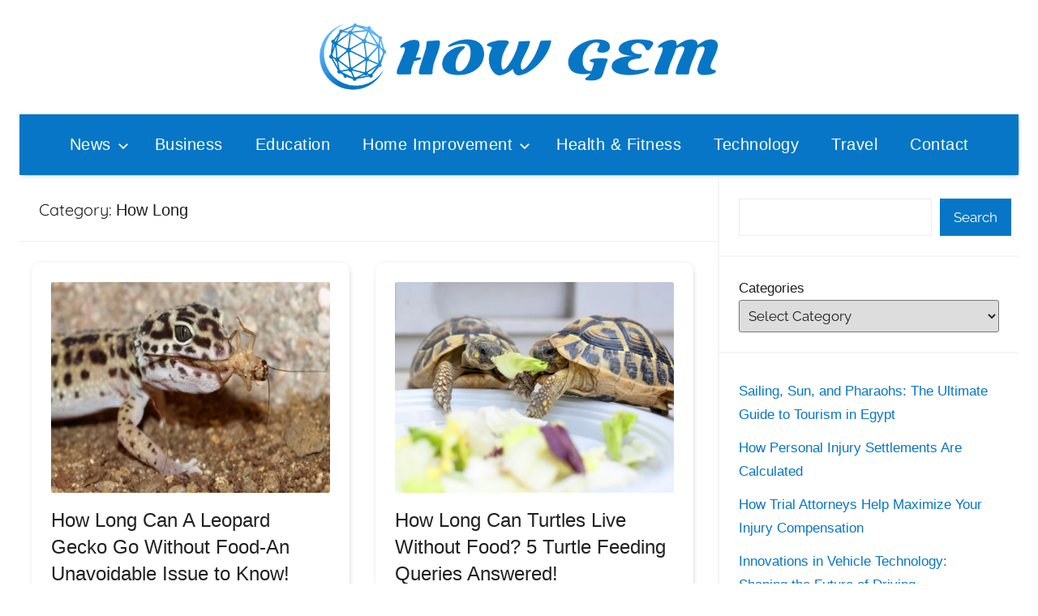

--- FILE ---
content_type: text/html; charset=UTF-8
request_url: https://howgem.com/category/how/how-long/
body_size: 26064
content:
<!DOCTYPE html>
<html lang="en-US">

<head>
<meta charset="UTF-8">
<meta name="viewport" content="width=device-width, initial-scale=1">
<link rel="profile" href="https://gmpg.org/xfn/11">

<meta name='robots' content='index, follow, max-image-preview:large, max-snippet:-1, max-video-preview:-1' />

	<!-- This site is optimized with the Yoast SEO plugin v21.6 - https://yoast.com/wordpress/plugins/seo/ -->
	<title>How Long Archives - How Gem</title><link rel="preload" href="https://howgem.com/wp-content/uploads/2023/08/How-Gem.png" as="image" imagesrcset="https://howgem.com/wp-content/uploads/2023/08/How-Gem.png 830w, https://howgem.com/wp-content/uploads/2023/08/How-Gem-300x54.png 300w, https://howgem.com/wp-content/uploads/2023/08/How-Gem-768x139.png 768w" imagesizes="(max-width: 830px) 100vw, 830px" /><link rel="preload" href="https://howgem.com/wp-content/uploads/2023/09/How-Long-Can-A-Leopard-Gecko-Go-Without-Food.jpg" as="image" imagesrcset="https://howgem.com/wp-content/uploads/2023/09/How-Long-Can-A-Leopard-Gecko-Go-Without-Food.jpg 900w, https://howgem.com/wp-content/uploads/2023/09/How-Long-Can-A-Leopard-Gecko-Go-Without-Food-300x191.jpg 300w, https://howgem.com/wp-content/uploads/2023/09/How-Long-Can-A-Leopard-Gecko-Go-Without-Food-768x489.jpg 768w" imagesizes="(max-width: 900px) 100vw, 900px" /><link rel="preload" href="https://howgem.com/wp-content/uploads/2023/09/How-Long-Can-Turtles-Live-Without-Food.jpg" as="image" imagesrcset="https://howgem.com/wp-content/uploads/2023/09/How-Long-Can-Turtles-Live-Without-Food.jpg 863w, https://howgem.com/wp-content/uploads/2023/09/How-Long-Can-Turtles-Live-Without-Food-300x217.jpg 300w, https://howgem.com/wp-content/uploads/2023/09/How-Long-Can-Turtles-Live-Without-Food-768x556.jpg 768w" imagesizes="(max-width: 863px) 100vw, 863px" /><link rel="preload" href="https://howgem.com/wp-content/uploads/2023/09/How-Long-Can-A-Rabbit-Go-Without-Eating-1195x765.jpg" as="image" /><link rel="preload" href="https://howgem.com/wp-content/uploads/2023/09/How-Long-Can-Guinea-Pigs-Go-Without-Hay.jpg" as="image" imagesrcset="https://howgem.com/wp-content/uploads/2023/09/How-Long-Can-Guinea-Pigs-Go-Without-Hay.jpg 1280w, https://howgem.com/wp-content/uploads/2023/09/How-Long-Can-Guinea-Pigs-Go-Without-Hay-300x169.jpg 300w, https://howgem.com/wp-content/uploads/2023/09/How-Long-Can-Guinea-Pigs-Go-Without-Hay-1024x576.jpg 1024w, https://howgem.com/wp-content/uploads/2023/09/How-Long-Can-Guinea-Pigs-Go-Without-Hay-768x432.jpg 768w" imagesizes="(max-width: 1280px) 100vw, 1280px" /><style id="perfmatters-used-css">@font-face{font-family:"Quicksand";font-style:normal;font-weight:400;font-display:swap;src:url("https://howgem.com/wp-content/fonts/quicksand/6xK-dSZaM9iE8KbpRA_LJ3z8mH9BOJvgkP8o58m-wi40.woff2") format("woff2");unicode-range:U+0102-0103,U+0110-0111,U+0128-0129,U+0168-0169,U+01A0-01A1,U+01AF-01B0,U+1EA0-1EF9,U+20AB;}@font-face{font-family:"Quicksand";font-style:normal;font-weight:400;font-display:swap;src:url("https://howgem.com/wp-content/fonts/quicksand/6xK-dSZaM9iE8KbpRA_LJ3z8mH9BOJvgkP8o58i-wi40.woff2") format("woff2");unicode-range:U+0100-024F,U+0259,U+1E00-1EFF,U+2020,U+20A0-20AB,U+20AD-20CF,U+2113,U+2C60-2C7F,U+A720-A7FF;}@font-face{font-family:"Quicksand";font-style:normal;font-weight:400;font-display:swap;src:url("https://howgem.com/wp-content/fonts/quicksand/6xK-dSZaM9iE8KbpRA_LJ3z8mH9BOJvgkP8o58a-wg.woff2") format("woff2");unicode-range:U+0000-00FF,U+0131,U+0152-0153,U+02BB-02BC,U+02C6,U+02DA,U+02DC,U+2000-206F,U+2074,U+20AC,U+2122,U+2191,U+2193,U+2212,U+2215,U+FEFF,U+FFFD;}@font-face{font-family:"Quicksand";font-style:normal;font-weight:700;font-display:swap;src:url("https://howgem.com/wp-content/fonts/quicksand/6xK-dSZaM9iE8KbpRA_LJ3z8mH9BOJvgkBgv58m-wi40.woff2") format("woff2");unicode-range:U+0102-0103,U+0110-0111,U+0128-0129,U+0168-0169,U+01A0-01A1,U+01AF-01B0,U+1EA0-1EF9,U+20AB;}@font-face{font-family:"Quicksand";font-style:normal;font-weight:700;font-display:swap;src:url("https://howgem.com/wp-content/fonts/quicksand/6xK-dSZaM9iE8KbpRA_LJ3z8mH9BOJvgkBgv58i-wi40.woff2") format("woff2");unicode-range:U+0100-024F,U+0259,U+1E00-1EFF,U+2020,U+20A0-20AB,U+20AD-20CF,U+2113,U+2C60-2C7F,U+A720-A7FF;}@font-face{font-family:"Quicksand";font-style:normal;font-weight:700;font-display:swap;src:url("https://howgem.com/wp-content/fonts/quicksand/6xK-dSZaM9iE8KbpRA_LJ3z8mH9BOJvgkBgv58a-wg.woff2") format("woff2");unicode-range:U+0000-00FF,U+0131,U+0152-0153,U+02BB-02BC,U+02C6,U+02DA,U+02DC,U+2000-206F,U+2074,U+20AC,U+2122,U+2191,U+2193,U+2212,U+2215,U+FEFF,U+FFFD;}@font-face{font-family:"Raleway";font-style:italic;font-weight:400;font-display:swap;src:url("https://howgem.com/wp-content/fonts/raleway/1Pt_g8zYS_SKggPNyCgSQamb1W0lwk4S4WjMDr4fIA9c.woff2") format("woff2");unicode-range:U+0460-052F,U+1C80-1C88,U+20B4,U+2DE0-2DFF,U+A640-A69F,U+FE2E-FE2F;}@font-face{font-family:"Raleway";font-style:italic;font-weight:400;font-display:swap;src:url("https://howgem.com/wp-content/fonts/raleway/1Pt_g8zYS_SKggPNyCgSQamb1W0lwk4S4WjMDrcfIA9c.woff2") format("woff2");unicode-range:U+0400-045F,U+0490-0491,U+04B0-04B1,U+2116;}@font-face{font-family:"Raleway";font-style:italic;font-weight:400;font-display:swap;src:url("https://howgem.com/wp-content/fonts/raleway/1Pt_g8zYS_SKggPNyCgSQamb1W0lwk4S4WjMDrwfIA9c.woff2") format("woff2");unicode-range:U+0102-0103,U+0110-0111,U+0128-0129,U+0168-0169,U+01A0-01A1,U+01AF-01B0,U+1EA0-1EF9,U+20AB;}@font-face{font-family:"Raleway";font-style:italic;font-weight:400;font-display:swap;src:url("https://howgem.com/wp-content/fonts/raleway/1Pt_g8zYS_SKggPNyCgSQamb1W0lwk4S4WjMDr0fIA9c.woff2") format("woff2");unicode-range:U+0100-024F,U+0259,U+1E00-1EFF,U+2020,U+20A0-20AB,U+20AD-20CF,U+2113,U+2C60-2C7F,U+A720-A7FF;}@font-face{font-family:"Raleway";font-style:italic;font-weight:400;font-display:swap;src:url("https://howgem.com/wp-content/fonts/raleway/1Pt_g8zYS_SKggPNyCgSQamb1W0lwk4S4WjMDrMfIA.woff2") format("woff2");unicode-range:U+0000-00FF,U+0131,U+0152-0153,U+02BB-02BC,U+02C6,U+02DA,U+02DC,U+2000-206F,U+2074,U+20AC,U+2122,U+2191,U+2193,U+2212,U+2215,U+FEFF,U+FFFD;}@font-face{font-family:"Raleway";font-style:italic;font-weight:700;font-display:swap;src:url("https://howgem.com/wp-content/fonts/raleway/1Pt_g8zYS_SKggPNyCgSQamb1W0lwk4S4Y_LDr4fIA9c.woff2") format("woff2");unicode-range:U+0460-052F,U+1C80-1C88,U+20B4,U+2DE0-2DFF,U+A640-A69F,U+FE2E-FE2F;}@font-face{font-family:"Raleway";font-style:italic;font-weight:700;font-display:swap;src:url("https://howgem.com/wp-content/fonts/raleway/1Pt_g8zYS_SKggPNyCgSQamb1W0lwk4S4Y_LDrcfIA9c.woff2") format("woff2");unicode-range:U+0400-045F,U+0490-0491,U+04B0-04B1,U+2116;}@font-face{font-family:"Raleway";font-style:italic;font-weight:700;font-display:swap;src:url("https://howgem.com/wp-content/fonts/raleway/1Pt_g8zYS_SKggPNyCgSQamb1W0lwk4S4Y_LDrwfIA9c.woff2") format("woff2");unicode-range:U+0102-0103,U+0110-0111,U+0128-0129,U+0168-0169,U+01A0-01A1,U+01AF-01B0,U+1EA0-1EF9,U+20AB;}@font-face{font-family:"Raleway";font-style:italic;font-weight:700;font-display:swap;src:url("https://howgem.com/wp-content/fonts/raleway/1Pt_g8zYS_SKggPNyCgSQamb1W0lwk4S4Y_LDr0fIA9c.woff2") format("woff2");unicode-range:U+0100-024F,U+0259,U+1E00-1EFF,U+2020,U+20A0-20AB,U+20AD-20CF,U+2113,U+2C60-2C7F,U+A720-A7FF;}@font-face{font-family:"Raleway";font-style:italic;font-weight:700;font-display:swap;src:url("https://howgem.com/wp-content/fonts/raleway/1Pt_g8zYS_SKggPNyCgSQamb1W0lwk4S4Y_LDrMfIA.woff2") format("woff2");unicode-range:U+0000-00FF,U+0131,U+0152-0153,U+02BB-02BC,U+02C6,U+02DA,U+02DC,U+2000-206F,U+2074,U+20AC,U+2122,U+2191,U+2193,U+2212,U+2215,U+FEFF,U+FFFD;}@font-face{font-family:"Raleway";font-style:normal;font-weight:400;font-display:swap;src:url("https://howgem.com/wp-content/fonts/raleway/1Ptxg8zYS_SKggPN4iEgvnHyvveLxVvaorCFPrEHJA.woff2") format("woff2");unicode-range:U+0460-052F,U+1C80-1C88,U+20B4,U+2DE0-2DFF,U+A640-A69F,U+FE2E-FE2F;}@font-face{font-family:"Raleway";font-style:normal;font-weight:400;font-display:swap;src:url("https://howgem.com/wp-content/fonts/raleway/1Ptxg8zYS_SKggPN4iEgvnHyvveLxVvaorCMPrEHJA.woff2") format("woff2");unicode-range:U+0400-045F,U+0490-0491,U+04B0-04B1,U+2116;}@font-face{font-family:"Raleway";font-style:normal;font-weight:400;font-display:swap;src:url("https://howgem.com/wp-content/fonts/raleway/1Ptxg8zYS_SKggPN4iEgvnHyvveLxVvaorCHPrEHJA.woff2") format("woff2");unicode-range:U+0102-0103,U+0110-0111,U+0128-0129,U+0168-0169,U+01A0-01A1,U+01AF-01B0,U+1EA0-1EF9,U+20AB;}@font-face{font-family:"Raleway";font-style:normal;font-weight:400;font-display:swap;src:url("https://howgem.com/wp-content/fonts/raleway/1Ptxg8zYS_SKggPN4iEgvnHyvveLxVvaorCGPrEHJA.woff2") format("woff2");unicode-range:U+0100-024F,U+0259,U+1E00-1EFF,U+2020,U+20A0-20AB,U+20AD-20CF,U+2113,U+2C60-2C7F,U+A720-A7FF;}@font-face{font-family:"Raleway";font-style:normal;font-weight:400;font-display:swap;src:url("https://howgem.com/wp-content/fonts/raleway/1Ptxg8zYS_SKggPN4iEgvnHyvveLxVvaorCIPrE.woff2") format("woff2");unicode-range:U+0000-00FF,U+0131,U+0152-0153,U+02BB-02BC,U+02C6,U+02DA,U+02DC,U+2000-206F,U+2074,U+20AC,U+2122,U+2191,U+2193,U+2212,U+2215,U+FEFF,U+FFFD;}@font-face{font-family:"Raleway";font-style:normal;font-weight:700;font-display:swap;src:url("https://howgem.com/wp-content/fonts/raleway/1Ptxg8zYS_SKggPN4iEgvnHyvveLxVs9pbCFPrEHJA.woff2") format("woff2");unicode-range:U+0460-052F,U+1C80-1C88,U+20B4,U+2DE0-2DFF,U+A640-A69F,U+FE2E-FE2F;}@font-face{font-family:"Raleway";font-style:normal;font-weight:700;font-display:swap;src:url("https://howgem.com/wp-content/fonts/raleway/1Ptxg8zYS_SKggPN4iEgvnHyvveLxVs9pbCMPrEHJA.woff2") format("woff2");unicode-range:U+0400-045F,U+0490-0491,U+04B0-04B1,U+2116;}@font-face{font-family:"Raleway";font-style:normal;font-weight:700;font-display:swap;src:url("https://howgem.com/wp-content/fonts/raleway/1Ptxg8zYS_SKggPN4iEgvnHyvveLxVs9pbCHPrEHJA.woff2") format("woff2");unicode-range:U+0102-0103,U+0110-0111,U+0128-0129,U+0168-0169,U+01A0-01A1,U+01AF-01B0,U+1EA0-1EF9,U+20AB;}@font-face{font-family:"Raleway";font-style:normal;font-weight:700;font-display:swap;src:url("https://howgem.com/wp-content/fonts/raleway/1Ptxg8zYS_SKggPN4iEgvnHyvveLxVs9pbCGPrEHJA.woff2") format("woff2");unicode-range:U+0100-024F,U+0259,U+1E00-1EFF,U+2020,U+20A0-20AB,U+20AD-20CF,U+2113,U+2C60-2C7F,U+A720-A7FF;}@font-face{font-family:"Raleway";font-style:normal;font-weight:700;font-display:swap;src:url("https://howgem.com/wp-content/fonts/raleway/1Ptxg8zYS_SKggPN4iEgvnHyvveLxVs9pbCIPrE.woff2") format("woff2");unicode-range:U+0000-00FF,U+0131,U+0152-0153,U+02BB-02BC,U+02C6,U+02DA,U+02DC,U+2000-206F,U+2074,U+20AC,U+2122,U+2191,U+2193,U+2212,U+2215,U+FEFF,U+FFFD;}:where(.wp-block-button__link){border-radius:9999px;box-shadow:none;padding:calc(.667em + 2px) calc(1.333em + 2px);text-decoration:none;}:where(.wp-block-columns.has-background){padding:1.25em 2.375em;}:where(.wp-block-post-comments input[type=submit]){border:none;}.wp-block-embed.alignleft,.wp-block-embed.alignright,.wp-block[data-align=left]>[data-type="core/embed"],.wp-block[data-align=right]>[data-type="core/embed"]{max-width:360px;width:100%;}.wp-block-embed.alignleft .wp-block-embed__wrapper,.wp-block-embed.alignright .wp-block-embed__wrapper,.wp-block[data-align=left]>[data-type="core/embed"] .wp-block-embed__wrapper,.wp-block[data-align=right]>[data-type="core/embed"] .wp-block-embed__wrapper{min-width:280px;}.wp-block-cover .wp-block-embed{min-height:240px;min-width:320px;}.wp-block-embed{overflow-wrap:break-word;}.wp-block-embed figcaption{margin-bottom:1em;margin-top:.5em;}.wp-block-embed iframe{max-width:100%;}.wp-block-embed__wrapper{position:relative;}.wp-embed-responsive .wp-has-aspect-ratio .wp-block-embed__wrapper:before{content:"";display:block;padding-top:50%;}.wp-embed-responsive .wp-has-aspect-ratio iframe{bottom:0;height:100%;left:0;position:absolute;right:0;top:0;width:100%;}.wp-embed-responsive .wp-embed-aspect-21-9 .wp-block-embed__wrapper:before{padding-top:42.85%;}.wp-embed-responsive .wp-embed-aspect-18-9 .wp-block-embed__wrapper:before{padding-top:50%;}.wp-embed-responsive .wp-embed-aspect-16-9 .wp-block-embed__wrapper:before{padding-top:56.25%;}.wp-embed-responsive .wp-embed-aspect-4-3 .wp-block-embed__wrapper:before{padding-top:75%;}.wp-embed-responsive .wp-embed-aspect-1-1 .wp-block-embed__wrapper:before{padding-top:100%;}.wp-embed-responsive .wp-embed-aspect-9-16 .wp-block-embed__wrapper:before{padding-top:177.77%;}.wp-embed-responsive .wp-embed-aspect-1-2 .wp-block-embed__wrapper:before{padding-top:200%;}:where(.wp-block-file__button){border-radius:2em;padding:.5em 1em;}:where(.wp-block-file__button):is(a):active,:where(.wp-block-file__button):is(a):focus,:where(.wp-block-file__button):is(a):hover,:where(.wp-block-file__button):is(a):visited{box-shadow:none;color:#fff;opacity:.85;text-decoration:none;}.wp-block-image img{height:auto;max-width:100%;vertical-align:bottom;}.wp-block-image img,.wp-block-image.has-custom-border img{box-sizing:border-box;}.wp-block-image.aligncenter{text-align:center;}.wp-block-image .aligncenter,.wp-block-image .alignleft,.wp-block-image .alignright,.wp-block-image.aligncenter,.wp-block-image.alignleft,.wp-block-image.alignright{display:table;}.wp-block-image .aligncenter{margin-left:auto;margin-right:auto;}.wp-block-image :where(.has-border-color){border-style:solid;}.wp-block-image :where([style*=border-top-color]){border-top-style:solid;}.wp-block-image :where([style*=border-right-color]){border-right-style:solid;}.wp-block-image :where([style*=border-bottom-color]){border-bottom-style:solid;}.wp-block-image :where([style*=border-left-color]){border-left-style:solid;}.wp-block-image :where([style*=border-width]){border-style:solid;}.wp-block-image :where([style*=border-top-width]){border-top-style:solid;}.wp-block-image :where([style*=border-right-width]){border-right-style:solid;}.wp-block-image :where([style*=border-bottom-width]){border-bottom-style:solid;}.wp-block-image :where([style*=border-left-width]){border-left-style:solid;}.wp-block-image figure{margin:0;}ol,ul{box-sizing:border-box;}:where(.wp-block-navigation.has-background .wp-block-navigation-item a:not(.wp-element-button)),:where(.wp-block-navigation.has-background .wp-block-navigation-submenu a:not(.wp-element-button)){padding:.5em 1em;}:where(.wp-block-navigation .wp-block-navigation__submenu-container .wp-block-navigation-item a:not(.wp-element-button)),:where(.wp-block-navigation .wp-block-navigation__submenu-container .wp-block-navigation-submenu a:not(.wp-element-button)),:where(.wp-block-navigation .wp-block-navigation__submenu-container .wp-block-navigation-submenu button.wp-block-navigation-item__content),:where(.wp-block-navigation .wp-block-navigation__submenu-container .wp-block-pages-list__item button.wp-block-navigation-item__content){padding:.5em 1em;}@keyframes overlay-menu__fade-in-animation{0%{opacity:0;transform:translateY(.5em);}to{opacity:1;transform:translateY(0);}}:where(p.has-text-color:not(.has-link-color)) a{color:inherit;}:where(.wp-block-search__button){border:1px solid #ccc;padding:.375em .625em;}:where(.wp-block-search__button-inside .wp-block-search__inside-wrapper){border:1px solid #949494;padding:4px;}:where(.wp-block-search__button-inside .wp-block-search__inside-wrapper) :where(.wp-block-search__button){padding:.125em .5em;}:where(pre.wp-block-verse){font-family:inherit;}:root{--wp--preset--font-size--normal:16px;--wp--preset--font-size--huge:42px;}.aligncenter{clear:both;}.screen-reader-text{clip:rect(1px,1px,1px,1px);word-wrap:normal !important;border:0;-webkit-clip-path:inset(50%);clip-path:inset(50%);height:1px;margin:-1px;overflow:hidden;padding:0;position:absolute;width:1px;}.screen-reader-text:focus{clip:auto !important;background-color:#ddd;-webkit-clip-path:none;clip-path:none;color:#444;display:block;font-size:1em;height:auto;left:5px;line-height:normal;padding:15px 23px 14px;text-decoration:none;top:5px;width:auto;z-index:100000;}html :where(.has-border-color){border-style:solid;}html :where([style*=border-top-color]){border-top-style:solid;}html :where([style*=border-right-color]){border-right-style:solid;}html :where([style*=border-bottom-color]){border-bottom-style:solid;}html :where([style*=border-left-color]){border-left-style:solid;}html :where([style*=border-width]){border-style:solid;}html :where([style*=border-top-width]){border-top-style:solid;}html :where([style*=border-right-width]){border-right-style:solid;}html :where([style*=border-bottom-width]){border-bottom-style:solid;}html :where([style*=border-left-width]){border-left-style:solid;}html :where(img[class*=wp-image-]){height:auto;max-width:100%;}figure{margin:0 0 1em;}html :where(.is-position-sticky){--wp-admin--admin-bar--position-offset:var(--wp-admin--admin-bar--height,0px);}@media screen and (max-width:600px){html :where(.is-position-sticky){--wp-admin--admin-bar--position-offset:0px;}}:root{--primary-color:#e13;--secondary-color:#d5001a;--tertiary-color:#b00;--accent-color:#1153ee;--highlight-color:#eedc11;--light-gray-color:#f2f2f2;--gray-color:#666;--dark-gray-color:#202020;--text-color:#202020;--medium-text-color:#707070;--light-text-color:rgba(0,0,0,.5);--dark-border-color:#202020;--medium-border-color:rgba(0,0,0,.15);--light-border-color:rgba(0,0,0,.075);--page-background-color:#fff;--page-border-color:rgba(0,0,0,.05);--link-color:#e13;--button-color:#e13;--button-text-color:#fff;--button-hover-color:#d5001a;--button-hover-text-color:#fff;--navi-color:#202020;--navi-text-color:#fff;--navi-hover-text-color:rgba(255,255,255,.5);--navi-border-color:rgba(255,255,255,.05);--submenu-color:#e13;--submenu-text-color:#fff;--submenu-hover-text-color:rgba(255,255,255,.5);--submenu-border-color:rgba(255,255,255,.075);--title-color:#202020;--widget-title-color:#202020;--footer-color:#202020;--footer-text-color:#fff;--footer-hover-text-color:rgba(255,255,255,.5);--footer-border-color:rgba(255,255,255,.035);--text-font:Raleway,Arial,Helvetica;--title-font:Quicksand,Tahoma,Arial;--navi-font:Quicksand,Tahoma,Arial;--widget-title-font:Quicksand,Tahoma,Arial;--title-font-weight:normal;--navi-font-weight:normal;--widget-title-font-weight:normal;--title-text-transform:none;--navi-text-transform:none;--widget-title-text-transform:none;--text-line-height:1.75;--title-line-height:1.4;--tz-column-gap:1.5rem;}html{font-family:sans-serif;-webkit-text-size-adjust:100%;-ms-text-size-adjust:100%;}body{margin:0;}article,aside,details,figcaption,figure,footer,header,main,menu,nav,section,summary{display:block;}[hidden],template{display:none;}a{background-color:transparent;}a:active,a:hover{outline:0;}h1{margin:.67em 0;font-size:2em;}img{border:0;}svg:not(:root){overflow:hidden;}figure{margin:0;}button,input,optgroup,select,textarea{margin:0;color:inherit;font:inherit;}button{overflow:visible;}button,select{text-transform:none;}button,html input[type="button"],input[type="reset"],input[type="submit"]{cursor:pointer;-webkit-appearance:button;}button[disabled],html input[disabled]{cursor:default;}button::-moz-focus-inner,input::-moz-focus-inner{padding:0;border:0;}input{line-height:normal;}input[type="checkbox"],input[type="radio"]{box-sizing:border-box;padding:0;}input[type="number"]::-webkit-inner-spin-button,input[type="number"]::-webkit-outer-spin-button{height:auto;}input[type="search"]{box-sizing:content-box;-webkit-appearance:textfield;}input[type="search"]::-webkit-search-cancel-button,input[type="search"]::-webkit-search-decoration{-webkit-appearance:none;}body,button,input,select,textarea{color:#202020;color:var(--text-color);font-size:15px;font-size:.9375rem;font-family:Raleway,Arial,Helvetica;font-family:var(--text-font);line-height:1.75;line-height:var(--text-line-height);}h1,h2,h3,h4,h5,h6{clear:both;margin:1em 0 .75em;line-height:1.4;line-height:var(--title-line-height);}h1{font-size:32px;font-size:2rem;}h2{font-size:26px;font-size:1.625rem;}h4{font-size:20px;font-size:1.25rem;}p{margin-top:1em;margin-bottom:1.25em;}html{box-sizing:border-box;}*,*:before,*:after{box-sizing:inherit;}body{background:#ccc;}ul,ol{margin:1.5em 0;padding:0 0 0 1.25em;}ul{list-style:disc;}li > ul,li > ol{margin-bottom:0;margin-left:1.5em;}img{max-width:100%;height:auto;}a,a:link,a:visited{color:#e13;color:var(--link-color);text-decoration:underline;}a:hover,a:focus,a:active{text-decoration:none;}a:focus{outline:thin dotted;}a:hover,a:active{outline:0;}button,input[type="button"],input[type="reset"],input[type="submit"]{margin:0;padding:.5em 1em;border:none;color:#fff;color:var(--button-text-color);background-color:#e13;background-color:var(--button-color);text-decoration:none;font-weight:normal;font-size:15px;font-size:.9375rem;}button:hover,input[type="button"]:hover,input[type="reset"]:hover,input[type="submit"]:hover,button:focus,input[type="button"]:focus,input[type="reset"]:focus,input[type="submit"]:focus,button:active,input[type="button"]:active,input[type="reset"]:active,input[type="submit"]:active{color:#fff;color:var(--button-hover-text-color);background-color:#d5001a;background-color:var(--button-hover-color);}input[type="text"],input[type="email"],input[type="url"],input[type="password"],input[type="search"],textarea{padding:.3em .6em;max-width:100%;border:1px solid;border-color:rgba(0,0,0,.075);border-color:var(--light-border-color);background:none;color:#707070;color:var(--medium-text-color);}input[type="text"]:focus,input[type="email"]:focus,input[type="url"]:focus,input[type="password"]:focus,input[type="search"]:focus,textarea:focus{border:1px solid;border-color:rgba(0,0,0,.15);border-color:var(--medium-border-color);color:#202020;color:var(--text-color);}.screen-reader-text{position:absolute !important;overflow:hidden;clip:rect(1px,1px,1px,1px);width:1px;height:1px;}.screen-reader-text:hover,.screen-reader-text:active,.screen-reader-text:focus{top:5px;left:5px;z-index:100000;display:block;clip:auto !important;padding:15px 23px 14px;width:auto;height:auto;border-radius:3px;background-color:#f1f1f1;box-shadow:0 0 2px 2px rgba(0,0,0,.6);color:#21759b;text-decoration:none;font-weight:bold;font-size:14px;font-size:.875rem;line-height:normal;}.alignleft,.alignright,.aligncenter{display:block;margin:.5em 0;}.aligncenter{clear:both;margin-right:auto;margin-left:auto;text-align:center;}.clearfix:before,.clearfix:after,.post-navigation .nav-links:before,.post-navigation .nav-links:after,.comment-navigation:before,.comment-navigation:after{display:table;content:"";}.clearfix:after,.post-navigation .nav-links:after,.comment-navigation:after{clear:both;}.site{box-sizing:border-box;margin:0;padding:0;width:100%;}.container{margin-left:auto;margin-right:auto;padding-left:0;padding-right:0;max-width:1440px;}.site-header{background:#fff;}.header-main{display:block;text-align:center;padding-top:1.25rem;padding-bottom:1.5rem;}.site-branding{margin:0;padding:0;max-width:100%;}.site-branding a:link,.site-branding a:visited,.site-branding a:hover{padding:0;border:none;text-decoration:none;}.site-title{display:block;margin:0;padding:0;color:#202020;color:var(--title-color);text-decoration:none;font-size:32px;font-size:2rem;font-family:Quicksand,Tahoma,Arial;font-family:var(--title-font);font-weight:normal;font-weight:var(--title-font-weight);text-transform:none;text-transform:var(--title-text-transform);line-height:1.4;line-height:var(--title-line-height);}.site-title a:link,.site-title a:visited{color:#202020;color:var(--title-color);}.site-title a:hover,.site-title a:active{text-decoration:underline;}.site-description{margin:0;font-size:14px;font-size:.875rem;}.primary-navigation-wrap{background-color:#202020;background-color:var(--navi-color);}.primary-navigation{position:relative;width:100%;}.main-navigation ul{margin:0;padding:0;list-style:none;color:#fff;color:var(--navi-text-color);font-size:17px;font-size:1.0625rem;font-family:Quicksand,Tahoma,Arial;font-family:var(--navi-font);font-weight:normal;font-weight:var(--navi-font-weight);text-transform:none;text-transform:var(--navi-text-transform);}.main-navigation ul,.main-navigation .menu-item-has-children > a > .icon,.main-navigation ul a > .icon{display:none;}.main-navigation ul li{position:relative;margin:0;}.main-navigation ul a{display:block;margin:0;padding:1em 1.5em;border-top:1px solid rgba(255,255,255,.05);border-top:1px solid var(--navi-border-color);text-decoration:none;}.main-navigation ul a,.main-navigation ul a:link,.main-navigation ul a:visited{color:#fff;color:var(--navi-text-color);text-decoration:none;}.main-navigation ul a:hover,.main-navigation ul a:active,.main-navigation ul a:focus{color:rgba(255,255,255,.5);color:var(--navi-hover-text-color);}.main-navigation ul li.current-menu-item > a{text-decoration:underline;}.main-navigation ul ul{font-size:15px;font-size:.9375rem;}.main-navigation ul ul a{padding-left:3em;}.main-navigation ul ul ul a{padding-left:4.5em;}.main-navigation ul ul ul ul a{padding-left:6em;}.primary-menu-toggle{display:flex;margin:0;padding:1em 1.5em;border:none;background:none;color:#fff;color:var(--navi-text-color);text-decoration:none;font-size:17px;font-size:1.0625rem;font-family:Quicksand,Tahoma,Arial;font-family:var(--navi-font);font-weight:normal;font-weight:var(--navi-font-weight);text-transform:none;text-transform:var(--navi-text-transform);align-items:center;}.primary-menu-toggle .menu-toggle-text{margin-left:.75em;}.primary-menu-toggle:focus{outline:thin dotted;color:#fff;color:var(--navi-text-color);background:none;}.primary-menu-toggle:hover,.primary-menu-toggle:active{color:rgba(255,255,255,.5);color:var(--navi-hover-text-color);background:none;cursor:pointer;}.primary-menu-toggle .icon{margin:0;width:24px;height:24px;vertical-align:top;fill:#fff;fill:var(--navi-text-color);}.primary-menu-toggle:hover .icon,.primary-menu-toggle:active .icon{fill:rgba(255,255,255,.5);fill:var(--navi-hover-text-color);}.primary-menu-toggle[aria-expanded="true"] .icon-menu,.primary-menu-toggle[aria-expanded="false"] .icon-close{display:none;}.primary-menu-toggle[aria-expanded="true"] .icon-close{display:inline-block;}.site-main > article,.post-wrapper > article,.type-post,.type-page,.type-attachment{margin:0;padding:1.5rem;max-width:100%;box-sizing:border-box;background-color:#fff;background-color:var(--page-background-color);border-bottom:1px solid;border-color:rgba(0,0,0,.05);border-color:var(--page-border-color);min-width:0;word-wrap:break-word;}.entry-title{margin-top:0;margin-bottom:.2em;padding:0;color:#202020;color:var(--title-color);font-size:20px;font-size:1.25rem;font-family:Quicksand,Tahoma,Arial;font-family:var(--title-font);font-weight:normal;font-weight:var(--title-font-weight);text-transform:none;text-transform:var(--title-text-transform);line-height:1.4;line-height:var(--title-line-height);}.entry-title a:link,.entry-title a:visited{color:#202020;color:var(--title-color);text-decoration:none;}.entry-title a:hover,.entry-title a:active{text-decoration:underline;}.wp-post-image{margin:0 0 1em;vertical-align:top;}.entry-content{margin-top:1em;}.entry-content > *:first-child{margin-top:0;}.entry-content p:last-child{margin-bottom:0;}.more-link{display:inline-block;margin:0;padding:.5em 1em;color:#fff;color:var(--button-text-color);background-color:#e13;background-color:var(--button-color);font-size:15px;font-size:.9375rem;}.more-link:link,.more-link:visited{color:#fff;color:var(--button-text-color);text-decoration:none;}.more-link:hover,.more-link:active{color:#fff;color:var(--button-hover-text-color);background-color:#d5001a;background-color:var(--button-hover-color);text-decoration:none;}.entry-meta,.entry-footer{color:rgba(0,0,0,.5);color:var(--light-text-color);font-size:15px;font-size:.9375rem;}.entry-meta a:link,.entry-meta a:visited,.entry-footer a:link,.entry-footer a:visited{color:rgba(0,0,0,.5);color:var(--light-text-color);text-decoration:none;}.entry-meta a:hover,.entry-meta a:active,.entry-footer a:hover,.entry-footer a:active{color:#202020;color:var(--text-color);}.entry-meta{margin:.5em 0;}.entry-meta a:link,.entry-meta a:visited{border-bottom:1px dotted;border-color:rgba(0,0,0,.15);border-color:var(--medium-border-color);}.entry-meta a:hover,.entry-meta a:active{text-decoration:none;}.entry-meta .updated:not(.published){display:none;}.entry-footer{margin:1.5rem 0 0;padding:1rem 0 0;border-top:2px solid;border-color:rgba(0,0,0,.05);border-color:var(--page-border-color);}.entry-footer div .icon{margin:.2em .5em 0 0;width:20px;height:20px;vertical-align:top;fill:rgba(0,0,0,.3);}.entry-footer .entry-comments .icon{margin-top:.3em;}.archive-header{margin:0 0 1rem;padding:1.5rem;max-width:100%;word-wrap:break-word;background-color:#fff;background-color:var(--page-background-color);}.archive-title{margin:0;padding:0;color:#202020;color:var(--widget-title-color);font-size:18px;font-size:1.125rem;font-family:Quicksand,Tahoma,Arial;font-family:var(--widget-title-font);font-weight:normal;font-weight:var(--widget-title-font-weight);text-transform:none;text-transform:var(--widget-title-text-transform);line-height:1.4;line-height:var(--title-line-height);}.archive-header .search-form{margin:1.25rem 0 0;}.pagination{margin-bottom:0;padding:1.5rem;background-color:#fff;background-color:var(--page-background-color);border-bottom:1px solid;border-color:rgba(0,0,0,.05);border-color:var(--page-border-color);}.pagination .page-numbers,.pagination .current{display:inline-block;padding:.2rem .8rem;margin-right:3px;text-align:center;text-decoration:none;color:#fff;color:var(--button-text-color);background-color:#e13;background-color:var(--button-color);}.pagination .current,.pagination a:hover,.pagination a:active{color:#fff;color:var(--button-hover-text-color);background-color:#d5001a;background-color:var(--button-hover-color);}.pagination .current{font-weight:bold;}.wp-block-audio,.wp-block-button,.wp-block-buttons,.wp-block-columns,.wp-block-embed,.wp-block-image,.wp-block-gallery,.wp-block-cover,.wp-block-table{margin-bottom:1.5em;}.wp-block-image img{vertical-align:top;}.widget{margin:0;padding:1.5rem;max-width:100%;word-wrap:break-word;background-color:#fff;background-color:var(--page-background-color);border-bottom:1px solid;border-color:rgba(0,0,0,.05);border-color:var(--page-border-color);}.widget-title,.is-style-widget-title{margin:0 0 1rem;padding:0;color:#202020;color:var(--widget-title-color);font-size:18px;font-size:1.125rem;font-family:Quicksand,Tahoma,Arial;font-family:var(--widget-title-font);font-weight:normal;font-weight:var(--widget-title-font-weight);text-transform:none;text-transform:var(--widget-title-text-transform);line-height:1.4;line-height:var(--title-line-height);}.widget a:link,.widget a:visited{text-decoration:none;}.widget a:hover,.widget a:active{text-decoration:underline;}.widget ul{margin:0;padding:0;list-style:none;}.widget ul li,.widget ol li{padding:.2em 0;}.widget ul > li:last-child{padding-bottom:0;}.widget ul .children,.widget ul .sub-menu{margin:.5em 0 .5em 1em;padding:0;}.search-form{position:relative;display:block;overflow:hidden;margin:0;padding:0;width:100%;}.search-form .search-field{display:inline-block;box-sizing:border-box;margin:0;padding:.5em 1.5em .5em .7em;min-width:150px;width:100%;-webkit-appearance:none;}.search-form .search-submit{position:absolute;top:0;right:0;bottom:0;padding:.6em .8em;border:none;background-color:#e13;background-color:var(--button-color);}.search-form .search-submit:hover,.search-form .search-submit:active{background-color:#d5001a;background-color:var(--button-hover-color);}.search-form .search-submit .icon-search{margin:5px 0 0;width:22px;height:22px;fill:#fff;fill:var(--button-text-color);}.search-form .search-submit:hover .icon-search,.search-form .search-submit:active .icon-search{fill:#fff;fill:var(--button-hover-text-color);}embed,iframe,object,figure,img,picture{max-width:100%;}figcaption,.wp-caption,.wp-block-embed figcaption,.wp-block-image figcaption,.wp-block-audio figcaption,.wp-block-table figcaption{font-size:14px;font-size:.875rem;color:#707070;color:var(--medium-text-color);}.wp-block-embed figcaption,.wp-block-image figcaption,.wp-block-audio figcaption,.wp-block-table figcaption,.wp-block-gallery > figcaption{margin:.5rem 0 1.5rem;max-width:100%;width:auto !important;text-align:center;}.wp-caption img[class*="wp-image-"]{display:block;margin:0 auto;}.wp-caption .wp-caption-text{margin:.5em 0;}.footer-wrap{background-color:#202020;background-color:var(--footer-color);}.site-footer{font-size:16px;font-size:1rem;}.site-footer a:link,.site-footer a:visited{color:#fff;color:var(--footer-text-color);text-decoration:none;}.site-footer a:hover,.site-footer a:active{color:rgba(255,255,255,.5);color:var(--footer-hover-text-color);}.site-footer .site-info{padding:1.5rem;text-align:center;color:rgba(255,255,255,.5);color:var(--footer-hover-text-color);}:root{--tz-column-gap:1.5rem;}@media only screen and (min-width: 20em){body,button,input,select,textarea{font-size:16px;font-size:1rem;}.site-title{font-size:36px;font-size:2.25rem;}.entry-title{font-size:22px;font-size:1.375rem;}}@media only screen and (min-width: 30em){.entry-title{font-size:24px;font-size:1.5rem;}}@media only screen and (min-width: 35em){.entry-title{font-size:26px;font-size:1.625rem;}}@media only screen and (min-width: 40em){body,button,input,select,textarea{font-size:17px;font-size:1.0625rem;}.site-title{font-size:40px;font-size:2.5rem;}.site-description{font-size:15px;font-size:.9375rem;}.entry-title{font-size:28px;font-size:1.75rem;}.entry-meta{font-size:15px;font-size:.9375rem;}.entry-meta span .icon{margin:.3em .3em 0 0;width:19px;height:19px;}.widget-title,.is-style-widget-title,.archive-title,.comments-title,.comment-reply-title,.post-navigation .nav-links .entry-title{font-size:20px;font-size:1.25rem;}.blog-list-layout .content-archive .post-wrapper .type-post .entry-title,.blog-grid-layout .content-archive .post-wrapper .type-post .entry-title{font-size:20px;font-size:1.25rem;}}@media only screen and (min-width: 50em){.entry-title{font-size:32px;font-size:2rem;}.blog-list-layout .content-archive .post-wrapper .type-post .entry-title,.blog-grid-layout .content-archive .post-wrapper .type-post .entry-title{font-size:24px;font-size:1.5rem;}}@media only screen and (min-width: 55em){.entry-title{font-size:28px;font-size:1.75rem;}.blog-list-layout .content-archive .post-wrapper .type-post .entry-title,.blog-grid-layout .content-archive .post-wrapper .type-post .entry-title{font-size:20px;font-size:1.25rem;}}@media only screen and (min-width: 70em){.entry-title{font-size:32px;font-size:2rem;}.blog-list-layout .content-archive .post-wrapper .type-post .entry-title,.blog-grid-layout .content-archive .post-wrapper .type-post .entry-title{font-size:24px;font-size:1.5rem;}}@media only screen and (min-width: 90em){.entry-title{font-size:36px;font-size:2.25rem;}.entry-content{font-size:18px;font-size:1.125rem;}.blog-list-layout .content-archive .post-wrapper .type-post .entry-content,.blog-grid-layout .content-archive .post-wrapper .type-post .entry-content{font-size:17px;font-size:1.0625rem;}}@media only screen and (min-width: 25em){.container{padding-left:1rem;padding-right:1rem;}.primary-navigation-container{padding:0;}.site-header,.widget,.page-header,.site-main > article,.post-wrapper > article,.type-post,.type-page,.type-attachment,.comment,.comments-title,.comment-navigation,.comment-respond,.post-navigation .nav-links .nav-previous,.post-navigation .nav-links .nav-next,.pagination,.infinite-scroll #infinite-handle span{margin-bottom:1rem;border-bottom:none;}.pagination,.infinite-scroll #infinite-handle,.infinite-scroll .infinite-loader{padding:0;background:none;border-bottom:none;}.pagination .page-numbers,.pagination .current{padding:.35rem 1rem;margin-right:.5rem;}.site-footer .site-info{padding-left:0;padding-right:0;}}@media only screen and (min-width: 40em){.container{padding-left:1.5rem;padding-right:1.5rem;}.primary-navigation-container{padding:0;}.site-header,.widget,.archive-header,.site-main > article,.post-wrapper > article,.type-post,.type-page,.type-attachment,.comment,.comments-title,.comment-navigation,.comment-respond,.pagination,.infinite-scroll #infinite-handle span{margin-bottom:1.5rem;}.blog-grid-layout .content-archive .post-wrapper{display:grid;grid-template-columns:1fr 1fr;grid-template-rows:auto;grid-gap:1.5rem;margin:0 0 1.5rem;}.blog-grid-layout .content-archive .post-wrapper .type-post{margin:0;}}@media only screen and (min-width: 40em) and (-ms-high-contrast: none), (-ms-high-contrast: active){.blog-grid-layout .content-archive .post-wrapper{display:flex;flex-flow:row wrap;margin:0 -3% 0 0;}.blog-grid-layout .content-archive .post-wrapper .type-post{margin-bottom:1.5rem;margin-right:3%;width:47%;}}@media only screen and (min-width: 55em){@supports (display: grid){.site-content{display:grid;grid-template-columns:7fr 3fr;grid-column-gap:1.5rem;}.content-area{box-sizing:border-box;grid-row-start:2;grid-column-start:1;min-width:0;}.sidebar{grid-row-start:2;grid-column-start:2;box-sizing:border-box;margin:0;padding:0;border:none;min-width:0;}}.header-main{position:relative;display:-webkit-box;display:-ms-flexbox;display:flex;text-align:left;}.site-footer .site-info{text-align:left;}}@media only screen and (min-width: 55em) and (-ms-high-contrast: none), (-ms-high-contrast: active){.site-content{display:flex;}.content-area{width:70%;box-sizing:border-box;padding-right:.75rem;}.sidebar{width:30%;box-sizing:border-box;padding-left:.75rem;}}@media only screen and (min-width: 75em){.header-main{padding-top:2em;padding-bottom:2em;}}@media only screen and (min-width: 55em){.primary-menu-toggle,.main-navigation .dropdown-toggle{display:none;}.main-navigation ul,.main-navigation ul ul{display:block;}.primary-navigation{display:flex;margin-left:auto;width:auto;align-items:center;}#masthead .main-navigation > ul.menu{display:-webkit-box;display:-ms-flexbox;display:flex;-ms-flex-flow:row wrap;flex-flow:row wrap;margin:0;border-bottom:none;}.main-navigation > ul > li > a{border:none;}.main-navigation ul ul{position:absolute;left:-999em;top:100%;z-index:99999;background-color:#e13;background-color:var(--submenu-color);}.main-navigation ul ul a{border-top:1px solid rgba(255,255,255,.075);border-top:1px solid var(--submenu-border-color);}.main-navigation ul ul a:link,.main-navigation ul ul a:visited{color:#fff;color:var(--submenu-text-color);}.main-navigation ul ul a:hover,.main-navigation ul ul a:active{color:rgba(255,255,255,.5);color:var(--submenu-hover-text-color);}.main-navigation ul li:hover > ul,.main-navigation ul li.focus > ul{right:auto;left:0;}.main-navigation ul ul li a{width:16rem;}.main-navigation ul ul ul{left:-999em;top:0;}.main-navigation ul ul li:hover > ul,.main-navigation ul ul li.focus > ul{right:auto;left:100%;}.main-navigation ul ul li a,.main-navigation ul ul ul li a,.main-navigation ul ul ul ul li a{padding:1em;}.main-navigation .menu-item-has-children > a > .icon{position:relative;display:inline-block;left:.5rem;top:.1rem;width:14px;height:14px;fill:#fff;fill:var(--submenu-text-color);}.main-navigation ul ul .menu-item-has-children > a > .icon{position:absolute;left:auto;right:1em;top:50%;margin-top:-.4rem;-webkit-transform:rotate(-90deg);-ms-transform:rotate(-90deg);transform:rotate(-90deg);}.main-navigation ul .menu-item-has-children > a:hover > .icon{fill:rgba(255,255,255,.5);fill:var(--submenu-hover-text-color);}}@media print{form,button,input,select,textarea,.header-bar-wrap,.primary-navigation-wrap,#secondary,.footer-navigation,.footer-widgets-background,.header-image,.page-links,.post-navigation,.pagination.navigation,.comments-area,.footer-wrap,.scroll-to-top{display:none !important;}body,.site{background:none !important;}.content-area{padding:0;width:100%;}}.centered-theme-layout .site{margin:0 auto;padding:0;max-width:1440px;}.centered-theme-layout .container{margin-left:0;margin-right:0;padding-left:0;padding-right:0;max-width:100%;}.centered-theme-layout .primary-navigation-container{padding-left:0;padding-right:0;}.centered-theme-layout .site-header{background:none;}.centered-theme-layout .site-header .header-main{background:#fff;}.centered-theme-layout .site-header .header-main,.centered-theme-layout .site-footer{padding-left:1rem;padding-right:1rem;}@media only screen and (min-width: 25em){.centered-theme-layout .site-header{margin-bottom:0;}.centered-theme-layout .header-image,.centered-theme-layout .sidebar .widget,.centered-theme-layout .archive-header,.centered-theme-layout .site-main article,.centered-theme-layout .type-post,.centered-theme-layout .type-page,.centered-theme-layout .type-attachment,.centered-theme-layout .comment,.centered-theme-layout .comments-title,.centered-theme-layout .comment-navigation,.centered-theme-layout .comment-respond,.centered-theme-layout .post-navigation .nav-links .nav-previous,.centered-theme-layout .post-navigation .nav-links .nav-next,.centered-theme-layout .pagination,.centered-theme-layout .infinite-scroll #infinite-handle span,.centered-theme-layout.blog-grid-layout .content-archive .post-wrapper,.centered-theme-layout .breadcrumbs{margin-bottom:0;border-bottom:2px solid #f5f5f5;}.centered-theme-layout .pagination{padding:1.5rem;background:#fff;}}@media only screen and (min-width: 40em){.centered-theme-layout .site{padding:0 1.5rem;}.centered-theme-layout .site-header .header-main,.centered-theme-layout .site-footer{padding-left:1.5rem;padding-right:1.5rem;}.centered-theme-layout.blog-grid-layout .content-archive .post-wrapper{margin:0;grid-gap:2px;background:#f5f5f5;}.centered-theme-layout.blog-grid-layout .content-archive .post-wrapper .type-post{margin-bottom:0;border-bottom:none;}}@media only screen and (min-width: 55em){.centered-theme-layout .site-header .header-main{padding-left:1.75rem;padding-right:1.75rem;}.centered-theme-layout .site-content{margin-top:-2px;grid-gap:2px;background:#f5f5f5;}.centered-theme-layout .sidebar,.centered-theme-layout .content-area{background:#fff;}.centered-theme-layout .sidebar .widget{border-bottom:2px solid #f5f5f5;}}</style>
	<link rel="canonical" href="https://howgem.com/category/how/how-long/" />
	<link rel="next" href="https://howgem.com/category/how/how-long/page/2/" />
	<meta property="og:locale" content="en_US" />
	<meta property="og:type" content="article" />
	<meta property="og:title" content="How Long Archives - How Gem" />
	<meta property="og:url" content="https://howgem.com/category/how/how-long/" />
	<meta property="og:site_name" content="How Gem" />
	<meta name="twitter:card" content="summary_large_image" />
	<script type="application/ld+json" class="yoast-schema-graph">{"@context":"https://schema.org","@graph":[{"@type":"CollectionPage","@id":"https://howgem.com/category/how/how-long/","url":"https://howgem.com/category/how/how-long/","name":"How Long Archives - How Gem","isPartOf":{"@id":"https://howgem.com/#website"},"primaryImageOfPage":{"@id":"https://howgem.com/category/how/how-long/#primaryimage"},"image":{"@id":"https://howgem.com/category/how/how-long/#primaryimage"},"thumbnailUrl":"https://howgem.com/wp-content/uploads/2023/09/How-Long-Can-A-Leopard-Gecko-Go-Without-Food.jpg","breadcrumb":{"@id":"https://howgem.com/category/how/how-long/#breadcrumb"},"inLanguage":"en-US"},{"@type":"ImageObject","inLanguage":"en-US","@id":"https://howgem.com/category/how/how-long/#primaryimage","url":"https://howgem.com/wp-content/uploads/2023/09/How-Long-Can-A-Leopard-Gecko-Go-Without-Food.jpg","contentUrl":"https://howgem.com/wp-content/uploads/2023/09/How-Long-Can-A-Leopard-Gecko-Go-Without-Food.jpg","width":900,"height":573,"caption":"How Long Can A Leopard Gecko Go Without Food"},{"@type":"BreadcrumbList","@id":"https://howgem.com/category/how/how-long/#breadcrumb","itemListElement":[{"@type":"ListItem","position":1,"name":"Home","item":"https://howgem.com/"},{"@type":"ListItem","position":2,"name":"How","item":"https://howgem.com/category/how/"},{"@type":"ListItem","position":3,"name":"How Long"}]},{"@type":"WebSite","@id":"https://howgem.com/#website","url":"https://howgem.com/","name":"How Gem","description":"Popular Analyzer","publisher":{"@id":"https://howgem.com/#organization"},"potentialAction":[{"@type":"SearchAction","target":{"@type":"EntryPoint","urlTemplate":"https://howgem.com/?s={search_term_string}"},"query-input":"required name=search_term_string"}],"inLanguage":"en-US"},{"@type":"Organization","@id":"https://howgem.com/#organization","name":"How Gem","url":"https://howgem.com/","logo":{"@type":"ImageObject","inLanguage":"en-US","@id":"https://howgem.com/#/schema/logo/image/","url":"https://howgem.com/wp-content/uploads/2023/08/How-Gem.png","contentUrl":"https://howgem.com/wp-content/uploads/2023/08/How-Gem.png","width":830,"height":150,"caption":"How Gem"},"image":{"@id":"https://howgem.com/#/schema/logo/image/"}}]}</script>
	<!-- / Yoast SEO plugin. -->


<link rel='dns-prefetch' href='//www.googletagmanager.com' />
<link rel="alternate" type="application/rss+xml" title="How Gem &raquo; Feed" href="https://howgem.com/feed/" />
<link rel="alternate" type="application/rss+xml" title="How Gem &raquo; Comments Feed" href="https://howgem.com/comments/feed/" />
<link rel="alternate" type="application/rss+xml" title="How Gem &raquo; How Long Category Feed" href="https://howgem.com/category/how/how-long/feed/" />
<style id='wp-img-auto-sizes-contain-inline-css' type='text/css'>
img:is([sizes=auto i],[sizes^="auto," i]){contain-intrinsic-size:3000px 1500px}
/*# sourceURL=wp-img-auto-sizes-contain-inline-css */
</style>
<link rel='stylesheet' id='structured-content-frontend-css' data-pmdelayedstyle="https://howgem.com/wp-content/plugins/structured-content/dist/blocks.style.build.css?ver=1.5.3" type='text/css' media='all' />
<link rel='stylesheet' id='donovan-theme-fonts-css' data-pmdelayedstyle="https://howgem.com/wp-content/fonts/29fb1495e7c9df7351e04cd22e1cc944.css?ver=20201110" type='text/css' media='all' />
<style id='wp-block-library-inline-css' type='text/css'>
:root{--wp-block-synced-color:#7a00df;--wp-block-synced-color--rgb:122,0,223;--wp-bound-block-color:var(--wp-block-synced-color);--wp-editor-canvas-background:#ddd;--wp-admin-theme-color:#007cba;--wp-admin-theme-color--rgb:0,124,186;--wp-admin-theme-color-darker-10:#006ba1;--wp-admin-theme-color-darker-10--rgb:0,107,160.5;--wp-admin-theme-color-darker-20:#005a87;--wp-admin-theme-color-darker-20--rgb:0,90,135;--wp-admin-border-width-focus:2px}@media (min-resolution:192dpi){:root{--wp-admin-border-width-focus:1.5px}}.wp-element-button{cursor:pointer}:root .has-very-light-gray-background-color{background-color:#eee}:root .has-very-dark-gray-background-color{background-color:#313131}:root .has-very-light-gray-color{color:#eee}:root .has-very-dark-gray-color{color:#313131}:root .has-vivid-green-cyan-to-vivid-cyan-blue-gradient-background{background:linear-gradient(135deg,#00d084,#0693e3)}:root .has-purple-crush-gradient-background{background:linear-gradient(135deg,#34e2e4,#4721fb 50%,#ab1dfe)}:root .has-hazy-dawn-gradient-background{background:linear-gradient(135deg,#faaca8,#dad0ec)}:root .has-subdued-olive-gradient-background{background:linear-gradient(135deg,#fafae1,#67a671)}:root .has-atomic-cream-gradient-background{background:linear-gradient(135deg,#fdd79a,#004a59)}:root .has-nightshade-gradient-background{background:linear-gradient(135deg,#330968,#31cdcf)}:root .has-midnight-gradient-background{background:linear-gradient(135deg,#020381,#2874fc)}:root{--wp--preset--font-size--normal:16px;--wp--preset--font-size--huge:42px}.has-regular-font-size{font-size:1em}.has-larger-font-size{font-size:2.625em}.has-normal-font-size{font-size:var(--wp--preset--font-size--normal)}.has-huge-font-size{font-size:var(--wp--preset--font-size--huge)}.has-text-align-center{text-align:center}.has-text-align-left{text-align:left}.has-text-align-right{text-align:right}.has-fit-text{white-space:nowrap!important}#end-resizable-editor-section{display:none}.aligncenter{clear:both}.items-justified-left{justify-content:flex-start}.items-justified-center{justify-content:center}.items-justified-right{justify-content:flex-end}.items-justified-space-between{justify-content:space-between}.screen-reader-text{border:0;clip-path:inset(50%);height:1px;margin:-1px;overflow:hidden;padding:0;position:absolute;width:1px;word-wrap:normal!important}.screen-reader-text:focus{background-color:#ddd;clip-path:none;color:#444;display:block;font-size:1em;height:auto;left:5px;line-height:normal;padding:15px 23px 14px;text-decoration:none;top:5px;width:auto;z-index:100000}html :where(.has-border-color){border-style:solid}html :where([style*=border-top-color]){border-top-style:solid}html :where([style*=border-right-color]){border-right-style:solid}html :where([style*=border-bottom-color]){border-bottom-style:solid}html :where([style*=border-left-color]){border-left-style:solid}html :where([style*=border-width]){border-style:solid}html :where([style*=border-top-width]){border-top-style:solid}html :where([style*=border-right-width]){border-right-style:solid}html :where([style*=border-bottom-width]){border-bottom-style:solid}html :where([style*=border-left-width]){border-left-style:solid}html :where(img[class*=wp-image-]){height:auto;max-width:100%}:where(figure){margin:0 0 1em}html :where(.is-position-sticky){--wp-admin--admin-bar--position-offset:var(--wp-admin--admin-bar--height,0px)}@media screen and (max-width:600px){html :where(.is-position-sticky){--wp-admin--admin-bar--position-offset:0px}}

/*# sourceURL=wp-block-library-inline-css */
</style><style id='wp-block-categories-inline-css' type='text/css'>
.wp-block-categories{box-sizing:border-box}.wp-block-categories.alignleft{margin-right:2em}.wp-block-categories.alignright{margin-left:2em}.wp-block-categories.wp-block-categories-dropdown.aligncenter{text-align:center}.wp-block-categories .wp-block-categories__label{display:block;width:100%}
/*# sourceURL=https://howgem.com/wp-includes/blocks/categories/style.min.css */
</style>
<style id='wp-block-heading-inline-css' type='text/css'>
h1:where(.wp-block-heading).has-background,h2:where(.wp-block-heading).has-background,h3:where(.wp-block-heading).has-background,h4:where(.wp-block-heading).has-background,h5:where(.wp-block-heading).has-background,h6:where(.wp-block-heading).has-background{padding:1.25em 2.375em}h1.has-text-align-left[style*=writing-mode]:where([style*=vertical-lr]),h1.has-text-align-right[style*=writing-mode]:where([style*=vertical-rl]),h2.has-text-align-left[style*=writing-mode]:where([style*=vertical-lr]),h2.has-text-align-right[style*=writing-mode]:where([style*=vertical-rl]),h3.has-text-align-left[style*=writing-mode]:where([style*=vertical-lr]),h3.has-text-align-right[style*=writing-mode]:where([style*=vertical-rl]),h4.has-text-align-left[style*=writing-mode]:where([style*=vertical-lr]),h4.has-text-align-right[style*=writing-mode]:where([style*=vertical-rl]),h5.has-text-align-left[style*=writing-mode]:where([style*=vertical-lr]),h5.has-text-align-right[style*=writing-mode]:where([style*=vertical-rl]),h6.has-text-align-left[style*=writing-mode]:where([style*=vertical-lr]),h6.has-text-align-right[style*=writing-mode]:where([style*=vertical-rl]){rotate:180deg}
/*# sourceURL=https://howgem.com/wp-includes/blocks/heading/style.min.css */
</style>
<style id='wp-block-latest-posts-inline-css' type='text/css'>
.wp-block-latest-posts{box-sizing:border-box}.wp-block-latest-posts.alignleft{margin-right:2em}.wp-block-latest-posts.alignright{margin-left:2em}.wp-block-latest-posts.wp-block-latest-posts__list{list-style:none}.wp-block-latest-posts.wp-block-latest-posts__list li{clear:both;overflow-wrap:break-word}.wp-block-latest-posts.is-grid{display:flex;flex-wrap:wrap}.wp-block-latest-posts.is-grid li{margin:0 1.25em 1.25em 0;width:100%}@media (min-width:600px){.wp-block-latest-posts.columns-2 li{width:calc(50% - .625em)}.wp-block-latest-posts.columns-2 li:nth-child(2n){margin-right:0}.wp-block-latest-posts.columns-3 li{width:calc(33.33333% - .83333em)}.wp-block-latest-posts.columns-3 li:nth-child(3n){margin-right:0}.wp-block-latest-posts.columns-4 li{width:calc(25% - .9375em)}.wp-block-latest-posts.columns-4 li:nth-child(4n){margin-right:0}.wp-block-latest-posts.columns-5 li{width:calc(20% - 1em)}.wp-block-latest-posts.columns-5 li:nth-child(5n){margin-right:0}.wp-block-latest-posts.columns-6 li{width:calc(16.66667% - 1.04167em)}.wp-block-latest-posts.columns-6 li:nth-child(6n){margin-right:0}}:root :where(.wp-block-latest-posts.is-grid){padding:0}:root :where(.wp-block-latest-posts.wp-block-latest-posts__list){padding-left:0}.wp-block-latest-posts__post-author,.wp-block-latest-posts__post-date{display:block;font-size:.8125em}.wp-block-latest-posts__post-excerpt,.wp-block-latest-posts__post-full-content{margin-bottom:1em;margin-top:.5em}.wp-block-latest-posts__featured-image a{display:inline-block}.wp-block-latest-posts__featured-image img{height:auto;max-width:100%;width:auto}.wp-block-latest-posts__featured-image.alignleft{float:left;margin-right:1em}.wp-block-latest-posts__featured-image.alignright{float:right;margin-left:1em}.wp-block-latest-posts__featured-image.aligncenter{margin-bottom:1em;text-align:center}
/*# sourceURL=https://howgem.com/wp-includes/blocks/latest-posts/style.min.css */
</style>
<style id='wp-block-search-inline-css' type='text/css'>
.wp-block-search__button{margin-left:10px;word-break:normal}.wp-block-search__button.has-icon{line-height:0}.wp-block-search__button svg{height:1.25em;min-height:24px;min-width:24px;width:1.25em;fill:currentColor;vertical-align:text-bottom}:where(.wp-block-search__button){border:1px solid #ccc;padding:6px 10px}.wp-block-search__inside-wrapper{display:flex;flex:auto;flex-wrap:nowrap;max-width:100%}.wp-block-search__label{width:100%}.wp-block-search.wp-block-search__button-only .wp-block-search__button{box-sizing:border-box;display:flex;flex-shrink:0;justify-content:center;margin-left:0;max-width:100%}.wp-block-search.wp-block-search__button-only .wp-block-search__inside-wrapper{min-width:0!important;transition-property:width}.wp-block-search.wp-block-search__button-only .wp-block-search__input{flex-basis:100%;transition-duration:.3s}.wp-block-search.wp-block-search__button-only.wp-block-search__searchfield-hidden,.wp-block-search.wp-block-search__button-only.wp-block-search__searchfield-hidden .wp-block-search__inside-wrapper{overflow:hidden}.wp-block-search.wp-block-search__button-only.wp-block-search__searchfield-hidden .wp-block-search__input{border-left-width:0!important;border-right-width:0!important;flex-basis:0;flex-grow:0;margin:0;min-width:0!important;padding-left:0!important;padding-right:0!important;width:0!important}:where(.wp-block-search__input){appearance:none;border:1px solid #949494;flex-grow:1;font-family:inherit;font-size:inherit;font-style:inherit;font-weight:inherit;letter-spacing:inherit;line-height:inherit;margin-left:0;margin-right:0;min-width:3rem;padding:8px;text-decoration:unset!important;text-transform:inherit}:where(.wp-block-search__button-inside .wp-block-search__inside-wrapper){background-color:#fff;border:1px solid #949494;box-sizing:border-box;padding:4px}:where(.wp-block-search__button-inside .wp-block-search__inside-wrapper) .wp-block-search__input{border:none;border-radius:0;padding:0 4px}:where(.wp-block-search__button-inside .wp-block-search__inside-wrapper) .wp-block-search__input:focus{outline:none}:where(.wp-block-search__button-inside .wp-block-search__inside-wrapper) :where(.wp-block-search__button){padding:4px 8px}.wp-block-search.aligncenter .wp-block-search__inside-wrapper{margin:auto}.wp-block[data-align=right] .wp-block-search.wp-block-search__button-only .wp-block-search__inside-wrapper{float:right}
/*# sourceURL=https://howgem.com/wp-includes/blocks/search/style.min.css */
</style>
<style id='wp-block-paragraph-inline-css' type='text/css'>
.is-small-text{font-size:.875em}.is-regular-text{font-size:1em}.is-large-text{font-size:2.25em}.is-larger-text{font-size:3em}.has-drop-cap:not(:focus):first-letter{float:left;font-size:8.4em;font-style:normal;font-weight:100;line-height:.68;margin:.05em .1em 0 0;text-transform:uppercase}body.rtl .has-drop-cap:not(:focus):first-letter{float:none;margin-left:.1em}p.has-drop-cap.has-background{overflow:hidden}:root :where(p.has-background){padding:1.25em 2.375em}:where(p.has-text-color:not(.has-link-color)) a{color:inherit}p.has-text-align-left[style*="writing-mode:vertical-lr"],p.has-text-align-right[style*="writing-mode:vertical-rl"]{rotate:180deg}
/*# sourceURL=https://howgem.com/wp-includes/blocks/paragraph/style.min.css */
</style>
<style id='global-styles-inline-css' type='text/css'>
:root{--wp--preset--aspect-ratio--square: 1;--wp--preset--aspect-ratio--4-3: 4/3;--wp--preset--aspect-ratio--3-4: 3/4;--wp--preset--aspect-ratio--3-2: 3/2;--wp--preset--aspect-ratio--2-3: 2/3;--wp--preset--aspect-ratio--16-9: 16/9;--wp--preset--aspect-ratio--9-16: 9/16;--wp--preset--color--black: #000000;--wp--preset--color--cyan-bluish-gray: #abb8c3;--wp--preset--color--white: #ffffff;--wp--preset--color--pale-pink: #f78da7;--wp--preset--color--vivid-red: #cf2e2e;--wp--preset--color--luminous-vivid-orange: #ff6900;--wp--preset--color--luminous-vivid-amber: #fcb900;--wp--preset--color--light-green-cyan: #7bdcb5;--wp--preset--color--vivid-green-cyan: #00d084;--wp--preset--color--pale-cyan-blue: #8ed1fc;--wp--preset--color--vivid-cyan-blue: #0693e3;--wp--preset--color--vivid-purple: #9b51e0;--wp--preset--color--primary: #ee1133;--wp--preset--color--secondary: #d5001a;--wp--preset--color--tertiary: #bb0000;--wp--preset--color--accent: #1153ee;--wp--preset--color--highlight: #eedc11;--wp--preset--color--light-gray: #f2f2f2;--wp--preset--color--gray: #666666;--wp--preset--color--dark-gray: #202020;--wp--preset--gradient--vivid-cyan-blue-to-vivid-purple: linear-gradient(135deg,rgb(6,147,227) 0%,rgb(155,81,224) 100%);--wp--preset--gradient--light-green-cyan-to-vivid-green-cyan: linear-gradient(135deg,rgb(122,220,180) 0%,rgb(0,208,130) 100%);--wp--preset--gradient--luminous-vivid-amber-to-luminous-vivid-orange: linear-gradient(135deg,rgb(252,185,0) 0%,rgb(255,105,0) 100%);--wp--preset--gradient--luminous-vivid-orange-to-vivid-red: linear-gradient(135deg,rgb(255,105,0) 0%,rgb(207,46,46) 100%);--wp--preset--gradient--very-light-gray-to-cyan-bluish-gray: linear-gradient(135deg,rgb(238,238,238) 0%,rgb(169,184,195) 100%);--wp--preset--gradient--cool-to-warm-spectrum: linear-gradient(135deg,rgb(74,234,220) 0%,rgb(151,120,209) 20%,rgb(207,42,186) 40%,rgb(238,44,130) 60%,rgb(251,105,98) 80%,rgb(254,248,76) 100%);--wp--preset--gradient--blush-light-purple: linear-gradient(135deg,rgb(255,206,236) 0%,rgb(152,150,240) 100%);--wp--preset--gradient--blush-bordeaux: linear-gradient(135deg,rgb(254,205,165) 0%,rgb(254,45,45) 50%,rgb(107,0,62) 100%);--wp--preset--gradient--luminous-dusk: linear-gradient(135deg,rgb(255,203,112) 0%,rgb(199,81,192) 50%,rgb(65,88,208) 100%);--wp--preset--gradient--pale-ocean: linear-gradient(135deg,rgb(255,245,203) 0%,rgb(182,227,212) 50%,rgb(51,167,181) 100%);--wp--preset--gradient--electric-grass: linear-gradient(135deg,rgb(202,248,128) 0%,rgb(113,206,126) 100%);--wp--preset--gradient--midnight: linear-gradient(135deg,rgb(2,3,129) 0%,rgb(40,116,252) 100%);--wp--preset--font-size--small: 13px;--wp--preset--font-size--medium: 20px;--wp--preset--font-size--large: 36px;--wp--preset--font-size--x-large: 42px;--wp--preset--spacing--20: 0.44rem;--wp--preset--spacing--30: 0.67rem;--wp--preset--spacing--40: 1rem;--wp--preset--spacing--50: 1.5rem;--wp--preset--spacing--60: 2.25rem;--wp--preset--spacing--70: 3.38rem;--wp--preset--spacing--80: 5.06rem;--wp--preset--shadow--natural: 6px 6px 9px rgba(0, 0, 0, 0.2);--wp--preset--shadow--deep: 12px 12px 50px rgba(0, 0, 0, 0.4);--wp--preset--shadow--sharp: 6px 6px 0px rgba(0, 0, 0, 0.2);--wp--preset--shadow--outlined: 6px 6px 0px -3px rgb(255, 255, 255), 6px 6px rgb(0, 0, 0);--wp--preset--shadow--crisp: 6px 6px 0px rgb(0, 0, 0);}:where(.is-layout-flex){gap: 0.5em;}:where(.is-layout-grid){gap: 0.5em;}body .is-layout-flex{display: flex;}.is-layout-flex{flex-wrap: wrap;align-items: center;}.is-layout-flex > :is(*, div){margin: 0;}body .is-layout-grid{display: grid;}.is-layout-grid > :is(*, div){margin: 0;}:where(.wp-block-columns.is-layout-flex){gap: 2em;}:where(.wp-block-columns.is-layout-grid){gap: 2em;}:where(.wp-block-post-template.is-layout-flex){gap: 1.25em;}:where(.wp-block-post-template.is-layout-grid){gap: 1.25em;}.has-black-color{color: var(--wp--preset--color--black) !important;}.has-cyan-bluish-gray-color{color: var(--wp--preset--color--cyan-bluish-gray) !important;}.has-white-color{color: var(--wp--preset--color--white) !important;}.has-pale-pink-color{color: var(--wp--preset--color--pale-pink) !important;}.has-vivid-red-color{color: var(--wp--preset--color--vivid-red) !important;}.has-luminous-vivid-orange-color{color: var(--wp--preset--color--luminous-vivid-orange) !important;}.has-luminous-vivid-amber-color{color: var(--wp--preset--color--luminous-vivid-amber) !important;}.has-light-green-cyan-color{color: var(--wp--preset--color--light-green-cyan) !important;}.has-vivid-green-cyan-color{color: var(--wp--preset--color--vivid-green-cyan) !important;}.has-pale-cyan-blue-color{color: var(--wp--preset--color--pale-cyan-blue) !important;}.has-vivid-cyan-blue-color{color: var(--wp--preset--color--vivid-cyan-blue) !important;}.has-vivid-purple-color{color: var(--wp--preset--color--vivid-purple) !important;}.has-black-background-color{background-color: var(--wp--preset--color--black) !important;}.has-cyan-bluish-gray-background-color{background-color: var(--wp--preset--color--cyan-bluish-gray) !important;}.has-white-background-color{background-color: var(--wp--preset--color--white) !important;}.has-pale-pink-background-color{background-color: var(--wp--preset--color--pale-pink) !important;}.has-vivid-red-background-color{background-color: var(--wp--preset--color--vivid-red) !important;}.has-luminous-vivid-orange-background-color{background-color: var(--wp--preset--color--luminous-vivid-orange) !important;}.has-luminous-vivid-amber-background-color{background-color: var(--wp--preset--color--luminous-vivid-amber) !important;}.has-light-green-cyan-background-color{background-color: var(--wp--preset--color--light-green-cyan) !important;}.has-vivid-green-cyan-background-color{background-color: var(--wp--preset--color--vivid-green-cyan) !important;}.has-pale-cyan-blue-background-color{background-color: var(--wp--preset--color--pale-cyan-blue) !important;}.has-vivid-cyan-blue-background-color{background-color: var(--wp--preset--color--vivid-cyan-blue) !important;}.has-vivid-purple-background-color{background-color: var(--wp--preset--color--vivid-purple) !important;}.has-black-border-color{border-color: var(--wp--preset--color--black) !important;}.has-cyan-bluish-gray-border-color{border-color: var(--wp--preset--color--cyan-bluish-gray) !important;}.has-white-border-color{border-color: var(--wp--preset--color--white) !important;}.has-pale-pink-border-color{border-color: var(--wp--preset--color--pale-pink) !important;}.has-vivid-red-border-color{border-color: var(--wp--preset--color--vivid-red) !important;}.has-luminous-vivid-orange-border-color{border-color: var(--wp--preset--color--luminous-vivid-orange) !important;}.has-luminous-vivid-amber-border-color{border-color: var(--wp--preset--color--luminous-vivid-amber) !important;}.has-light-green-cyan-border-color{border-color: var(--wp--preset--color--light-green-cyan) !important;}.has-vivid-green-cyan-border-color{border-color: var(--wp--preset--color--vivid-green-cyan) !important;}.has-pale-cyan-blue-border-color{border-color: var(--wp--preset--color--pale-cyan-blue) !important;}.has-vivid-cyan-blue-border-color{border-color: var(--wp--preset--color--vivid-cyan-blue) !important;}.has-vivid-purple-border-color{border-color: var(--wp--preset--color--vivid-purple) !important;}.has-vivid-cyan-blue-to-vivid-purple-gradient-background{background: var(--wp--preset--gradient--vivid-cyan-blue-to-vivid-purple) !important;}.has-light-green-cyan-to-vivid-green-cyan-gradient-background{background: var(--wp--preset--gradient--light-green-cyan-to-vivid-green-cyan) !important;}.has-luminous-vivid-amber-to-luminous-vivid-orange-gradient-background{background: var(--wp--preset--gradient--luminous-vivid-amber-to-luminous-vivid-orange) !important;}.has-luminous-vivid-orange-to-vivid-red-gradient-background{background: var(--wp--preset--gradient--luminous-vivid-orange-to-vivid-red) !important;}.has-very-light-gray-to-cyan-bluish-gray-gradient-background{background: var(--wp--preset--gradient--very-light-gray-to-cyan-bluish-gray) !important;}.has-cool-to-warm-spectrum-gradient-background{background: var(--wp--preset--gradient--cool-to-warm-spectrum) !important;}.has-blush-light-purple-gradient-background{background: var(--wp--preset--gradient--blush-light-purple) !important;}.has-blush-bordeaux-gradient-background{background: var(--wp--preset--gradient--blush-bordeaux) !important;}.has-luminous-dusk-gradient-background{background: var(--wp--preset--gradient--luminous-dusk) !important;}.has-pale-ocean-gradient-background{background: var(--wp--preset--gradient--pale-ocean) !important;}.has-electric-grass-gradient-background{background: var(--wp--preset--gradient--electric-grass) !important;}.has-midnight-gradient-background{background: var(--wp--preset--gradient--midnight) !important;}.has-small-font-size{font-size: var(--wp--preset--font-size--small) !important;}.has-medium-font-size{font-size: var(--wp--preset--font-size--medium) !important;}.has-large-font-size{font-size: var(--wp--preset--font-size--large) !important;}.has-x-large-font-size{font-size: var(--wp--preset--font-size--x-large) !important;}
/*# sourceURL=global-styles-inline-css */
</style>

<style id='classic-theme-styles-inline-css' type='text/css'>
/*! This file is auto-generated */
.wp-block-button__link{color:#fff;background-color:#32373c;border-radius:9999px;box-shadow:none;text-decoration:none;padding:calc(.667em + 2px) calc(1.333em + 2px);font-size:1.125em}.wp-block-file__button{background:#32373c;color:#fff;text-decoration:none}
/*# sourceURL=/wp-includes/css/classic-themes.min.css */
</style>
<link rel='stylesheet' id='ez-toc-css' data-pmdelayedstyle="https://howgem.com/wp-content/plugins/easy-table-of-contents/assets/css/screen.min.css?ver=2.0.59" type='text/css' media='all' />
<style id='ez-toc-inline-css' type='text/css'>
div#ez-toc-container .ez-toc-title {font-size: 120%;}div#ez-toc-container .ez-toc-title {font-weight: 500;}div#ez-toc-container ul li {font-size: 85%;}div#ez-toc-container nav ul ul li ul li {font-size: 90%!important;}
.ez-toc-container-direction {direction: ltr;}.ez-toc-counter ul{counter-reset: item ;}.ez-toc-counter nav ul li a::before {content: counters(item, ".", decimal) ". ";display: inline-block;counter-increment: item;flex-grow: 0;flex-shrink: 0;margin-right: .2em; float: left; }.ez-toc-widget-direction {direction: ltr;}.ez-toc-widget-container ul{counter-reset: item ;}.ez-toc-widget-container nav ul li a::before {content: counters(item, ".", decimal) ". ";display: inline-block;counter-increment: item;flex-grow: 0;flex-shrink: 0;margin-right: .2em; float: left; }
/*# sourceURL=ez-toc-inline-css */
</style>
<link rel='stylesheet' id='donovan-stylesheet-css' data-pmdelayedstyle="https://howgem.com/wp-content/themes/donovan/style.css?ver=1.9" type='text/css' media='all' />
<style id='donovan-stylesheet-inline-css' type='text/css'>
.site-title, .site-description, .single-post .site-main .post-navigation { position: absolute; clip: rect(1px, 1px, 1px, 1px); width: 1px; height: 1px; overflow: hidden; }
/*# sourceURL=donovan-stylesheet-inline-css */
</style>
<script type="text/javascript" src="https://howgem.com/wp-includes/js/jquery/jquery.min.js?ver=3.7.1" id="jquery-core-js"></script>
<script type="text/javascript" src="https://howgem.com/wp-includes/js/jquery/jquery-migrate.min.js?ver=3.4.1" id="jquery-migrate-js"></script>
<script type="pmdelayedscript" src="https://howgem.com/wp-content/themes/donovan/assets/js/svgxuse.min.js?ver=1.2.6" id="svgxuse-js" data-perfmatters-type="text/javascript" data-cfasync="false" data-no-optimize="1" data-no-defer="1" data-no-minify="1"></script>

<!-- Google Analytics snippet added by Site Kit -->
<script type="pmdelayedscript" src="https://www.googletagmanager.com/gtag/js?id=UA-250674709-2" id="google_gtagjs-js" async data-perfmatters-type="text/javascript" data-cfasync="false" data-no-optimize="1" data-no-defer="1" data-no-minify="1"></script>
<script type="pmdelayedscript" id="google_gtagjs-js-after" data-perfmatters-type="text/javascript" data-cfasync="false" data-no-optimize="1" data-no-defer="1" data-no-minify="1">
/* <![CDATA[ */
window.dataLayer = window.dataLayer || [];function gtag(){dataLayer.push(arguments);}
gtag('set', 'linker', {"domains":["howgem.com"]} );
gtag("js", new Date());
gtag("set", "developer_id.dZTNiMT", true);
gtag("config", "UA-250674709-2", {"anonymize_ip":true});
gtag("config", "GT-NGM88HS");
//# sourceURL=google_gtagjs-js-after
/* ]]> */
</script>

<!-- End Google Analytics snippet added by Site Kit -->
<style type="text/css">.aawp .aawp-tb__row--highlight{background-color:#256aaf;}.aawp .aawp-tb__row--highlight{color:#fff;}.aawp .aawp-tb__row--highlight a{color:#fff;}</style><meta name="generator" content="Site Kit by Google 1.115.0" /><style type="text/css" id="custom-background-css">
body.custom-background { background-color: #ffffff; }
</style>
	<script src="https://howgem.com/wp-content/plugins/perfmatters/vendor/fastclick/fastclick.min.js"></script><script type="pmdelayedscript" data-cfasync="false" data-no-optimize="1" data-no-defer="1" data-no-minify="1">"addEventListener"in document&&document.addEventListener("DOMContentLoaded",function(){FastClick.attach(document.body)},!1);</script><link rel="icon" href="https://howgem.com/wp-content/uploads/2023/08/How-Gem-Favicon.png" sizes="32x32" />
<link rel="icon" href="https://howgem.com/wp-content/uploads/2023/08/How-Gem-Favicon.png" sizes="192x192" />
<link rel="apple-touch-icon" href="https://howgem.com/wp-content/uploads/2023/08/How-Gem-Favicon.png" />
<meta name="msapplication-TileImage" content="https://howgem.com/wp-content/uploads/2023/08/How-Gem-Favicon.png" />
		<style type="text/css" id="wp-custom-css">
			*{
	font-family:sans-serif;
	transition:0.3s;
}

/* link */
a:focus{
	outline:none !important;
}

a, a:link, a:visited{
	color:#0776C6;
}

/* Logo */
#masthead .header-main{
	display:flex;
	justify-content:center;
	padding:25px 20px 12px 20px
}

.header-main #logo img{
	height:90px;
		width:auto;
}

#main-navigation-wrap{
	background:#0776C6;
	box-shadow:1px 1px 5px -3px black;
	margin:5px 0px;
	padding:10px;
		display:flex;
	justify-content:center;
}

#main-navigation-wrap .primary-navigation ul li a{
	font-size:20px;
	padding:10px 20px;
	letter-spacing:0.5px;
}

#main-navigation-wrap .primary-navigation ul li ul{
	background:#0776C6;
	transition:0s;
}

#content #primary #main #post-wrapper{
	background:white;
	padding:10px 15px 10px 0px;
}

/* post box */
#content #primary #main #post-wrapper > article{
	margin:15px;
	box-shadow:0.7px 0.7px 10px -6.5px black;
	border-radius:10px;
}

/* thumbnail size */
#content #primary #main #post-wrapper > article .post-image a img{
	height:260px;
	border-radius:3px;
}

#content #primary #main #post-wrapper > article:hover .post-image a img{
	box-shadow:none;
	transform:scale(1.02);
	box-shadow:0px 0px 7px -3px black;
}

/* Continue Reading Button */
.post-content .entry-content > a{
	background:none;
	text-transform:uppercase;
	color:#a0a0a0;
	box-shadow:0.5px 0.5px 7px -2.5px #666;
	width:100%;
	text-align:center;
	font-size:15px;
	padding:7px 10px;
	font-weight:600;
	letter-spacing:0.5px;
	border-radius:50px;
}

.post-content .entry-content > a:hover{
	color:#661;
}

/* Secondary Link */
#secondary #wp-block-categories-1{
	padding:8px 7px;
	width:100%;
	border-radius:3px;
}

#secondary .wp-block-latest-posts__list > li{
/* 	border-bottom:1px solid darkgray; */
	margin:5px 0px;
}
#secondary .wp-block-latest-posts__list > li > a{
	color:#0776C6;
}

/* search button */
.search-form .search-submit{
	background:#0776C6;
}

#secondary .wp-block-search__label{
	display:none
}

#secondary .wp-block-search__button{
	background:#0776C6;
}

#secondary .wp-block-search__button:hover{
	background:#0869ae;
}

/* pagination */
.pagination .nav-links{
	text-align:center;
}

.pagination .nav-links > a{
	background:#0776C6;
}

.pagination .nav-links > span{
	background:#066bb3;
}

/* comment box */
#comments #commentform #submit{
	background:#0776C6;
}

#footer{
	background:#0776C6;
}

.site-footer .site-info{
	padding:10px 0px 8px 0px;
	display:flex;
	justify-content:center;
	align-items:center;
	color:#e8e8e8;
	letter-spacing:1px;
}

/* Media Query */
/* 1230 */
@media only screen and (max-width: 1230px){
	#main-navigation-wrap .primary-navigation ul li a{
	font-size:18px;
	padding:10px 10px;
	letter-spacing:0.5px;
}
	#content #primary #main #post-wrapper > article .post-image a img{
	height:220px;
}
}

/* 1100 */
@media only screen and (max-width: 1100px){
		#content #primary #main #post-wrapper > article .post-image a img{
	height:200px;
}
	
	#content #primary #main #post-wrapper{
	background:white;
	padding:15px 10px 15px 0px;
}
	
#content #primary #main #post-wrapper > article{
	margin:10px;
	box-shadow:0.7px 0.7px 10px -6.5px black;
	border-radius:10px;
}
}

/* 1050 */
@media only screen and (max-width: 1050px){
		#content #primary #main #post-wrapper{
	grid-template-columns: 1fr;
}
	
	#content #primary #main #post-wrapper > article .post-image a img{
	height:370px;
}
	
	#main-navigation-wrap{
		padding:10px 5px;
	}
	
	#main-navigation-wrap .primary-navigation ul li a{
	font-size:15.5px;
	padding:10px 10px;
	letter-spacing:0.5px;
}
	
}

/* 879 */
@media only screen and (max-width: 879px){
	
	#masthead .header-main{
	padding:15px 10px 5px 10px
}
	
	#main-navigation-wrap #main-navigation-container{
		width:100%;
		padding:0px 20px;
	}
	
		#main-navigation-wrap #main-navigation-container .primary-menu-toggle{
		padding:2px;
	}
	
#content #primary #main #post-wrapper > article{
	margin:15px 20px;
	box-shadow:0.7px 0.7px 10px -6.5px black;
	border-radius:10px;
}
	
	#content #primary #main #post-wrapper > article .post-image a img{
	height:auto;
	width:100%;
}
	
	.header-main #logo img{
	height:80px;
		width:auto;
}
	
}

/* 600 */
@media only screen and (max-width: 600px){
	.header-main #logo img{
	height:60px;
		width:auto;
}
}

/* 400 */
@media only screen and (max-width: 640px){
	.header-main #logo img{
	height:auto;
		width:100%;
		padding: 0% 10%;
		width:auto;
}
}



		</style>
		<style id="wpforms-css-vars-root">
				:root {
					--wpforms-field-border-radius: 3px;
--wpforms-field-background-color: #ffffff;
--wpforms-field-border-color: rgba( 0, 0, 0, 0.25 );
--wpforms-field-text-color: rgba( 0, 0, 0, 0.7 );
--wpforms-label-color: rgba( 0, 0, 0, 0.85 );
--wpforms-label-sublabel-color: rgba( 0, 0, 0, 0.55 );
--wpforms-label-error-color: #d63637;
--wpforms-button-border-radius: 3px;
--wpforms-button-background-color: #066aab;
--wpforms-button-text-color: #ffffff;
--wpforms-field-size-input-height: 43px;
--wpforms-field-size-input-spacing: 15px;
--wpforms-field-size-font-size: 16px;
--wpforms-field-size-line-height: 19px;
--wpforms-field-size-padding-h: 14px;
--wpforms-field-size-checkbox-size: 16px;
--wpforms-field-size-sublabel-spacing: 5px;
--wpforms-field-size-icon-size: 1;
--wpforms-label-size-font-size: 16px;
--wpforms-label-size-line-height: 19px;
--wpforms-label-size-sublabel-font-size: 14px;
--wpforms-label-size-sublabel-line-height: 17px;
--wpforms-button-size-font-size: 17px;
--wpforms-button-size-height: 41px;
--wpforms-button-size-padding-h: 15px;
--wpforms-button-size-margin-top: 10px;

				}
			</style><noscript><style>.perfmatters-lazy[data-src]{display:none !important;}</style></noscript><style>.perfmatters-lazy-youtube{position:relative;width:100%;max-width:100%;height:0;padding-bottom:56.23%;overflow:hidden}.perfmatters-lazy-youtube img{position:absolute;top:0;right:0;bottom:0;left:0;display:block;width:100%;max-width:100%;height:auto;margin:auto;border:none;cursor:pointer;transition:.5s all;-webkit-transition:.5s all;-moz-transition:.5s all}.perfmatters-lazy-youtube img:hover{-webkit-filter:brightness(75%)}.perfmatters-lazy-youtube .play{position:absolute;top:50%;left:50%;right:auto;width:68px;height:48px;margin-left:-34px;margin-top:-24px;background:url(https://howgem.com/wp-content/plugins/perfmatters/img/youtube.svg) no-repeat;background-position:center;background-size:cover;pointer-events:none}.perfmatters-lazy-youtube iframe{position:absolute;top:0;left:0;width:100%;height:100%;z-index:99}.wp-has-aspect-ratio .wp-block-embed__wrapper{position:relative;}.wp-has-aspect-ratio .perfmatters-lazy-youtube{position:absolute;top:0;right:0;bottom:0;left:0;width:100%;height:100%;padding-bottom:0}.perfmatters-lazy.pmloaded,.perfmatters-lazy.pmloaded>img,.perfmatters-lazy>img.pmloaded,.perfmatters-lazy[data-ll-status=entered]{animation:500ms pmFadeIn}@keyframes pmFadeIn{0%{opacity:0}100%{opacity:1}}body .perfmatters-lazy-css-bg:not([data-ll-status=entered]),body .perfmatters-lazy-css-bg:not([data-ll-status=entered]) *,body .perfmatters-lazy-css-bg:not([data-ll-status=entered])::before,body .perfmatters-lazy-css-bg:not([data-ll-status=entered])::after{background-image:none!important;will-change:transform;transition:opacity 0.025s ease-in,transform 0.025s ease-in!important;}</style></head>

<body class="archive category category-how-long category-16 custom-background wp-custom-logo wp-embed-responsive wp-theme-donovan aawp-custom centered-theme-layout blog-grid-layout tags-hidden hfeed">

	<div id="page" class="site">
		<a class="skip-link screen-reader-text" href="#content">Skip to content</a>

		
		
		<header id="masthead" class="site-header clearfix" role="banner">

			<div class="header-main container clearfix">

				<div id="logo" class="site-branding clearfix">

					<a href="https://howgem.com/" class="custom-logo-link" rel="home"><img data-perfmatters-preload width="830" height="150" src="https://howgem.com/wp-content/uploads/2023/08/How-Gem.png" class="custom-logo" alt="How Gem" decoding="async" fetchpriority="high" srcset="https://howgem.com/wp-content/uploads/2023/08/How-Gem.png 830w, https://howgem.com/wp-content/uploads/2023/08/How-Gem-300x54.png 300w, https://howgem.com/wp-content/uploads/2023/08/How-Gem-768x139.png 768w" sizes="(max-width: 830px) 100vw, 830px" /></a>					
			<p class="site-title"><a href="https://howgem.com/" rel="home">How Gem</a></p>

							
			<p class="site-description">Popular Analyzer</p>

			
				</div><!-- .site-branding -->

				
			</div><!-- .header-main -->

			

	<div id="main-navigation-wrap" class="primary-navigation-wrap">

		<div id="main-navigation-container" class="primary-navigation-container container">

			
			<button class="primary-menu-toggle menu-toggle" aria-controls="primary-menu" aria-expanded="false" >
				<svg class="icon icon-menu" aria-hidden="true" role="img"> <use xlink:href="https://howgem.com/wp-content/themes/donovan/assets/icons/genericons-neue.svg#menu"></use> </svg><svg class="icon icon-close" aria-hidden="true" role="img"> <use xlink:href="https://howgem.com/wp-content/themes/donovan/assets/icons/genericons-neue.svg#close"></use> </svg>				<span class="menu-toggle-text">Menu</span>
			</button>

			<div class="primary-navigation">

				<nav id="site-navigation" class="main-navigation" role="navigation"  aria-label="Primary Menu">

					<ul id="primary-menu" class="menu"><li id="menu-item-509" class="menu-item menu-item-type-taxonomy menu-item-object-category current-menu-ancestor menu-item-has-children menu-item-509"><a href="https://howgem.com/category/breaking-news/">News<svg class="icon icon-expand" aria-hidden="true" role="img"> <use xlink:href="https://howgem.com/wp-content/themes/donovan/assets/icons/genericons-neue.svg#expand"></use> </svg></a>
<ul class="sub-menu">
	<li id="menu-item-508" class="menu-item menu-item-type-taxonomy menu-item-object-category menu-item-508"><a href="https://howgem.com/category/automotive/">Automotive</a></li>
	<li id="menu-item-511" class="menu-item menu-item-type-taxonomy menu-item-object-category menu-item-511"><a href="https://howgem.com/category/breaking-news/celebrity/">Celebrity</a></li>
	<li id="menu-item-525" class="menu-item menu-item-type-taxonomy menu-item-object-category menu-item-525"><a href="https://howgem.com/category/general/digital-marketing/">Digital Marketing</a></li>
	<li id="menu-item-513" class="menu-item menu-item-type-taxonomy menu-item-object-category menu-item-513"><a href="https://howgem.com/category/breaking-news/entertainment/">Entertainment</a></li>
	<li id="menu-item-514" class="menu-item menu-item-type-taxonomy menu-item-object-category menu-item-514"><a href="https://howgem.com/category/breaking-news/fashion/">Fashion</a></li>
	<li id="menu-item-515" class="menu-item menu-item-type-taxonomy menu-item-object-category menu-item-515"><a href="https://howgem.com/category/breaking-news/gaming-and-sports/">Gaming and Sports</a></li>
	<li id="menu-item-516" class="menu-item menu-item-type-taxonomy menu-item-object-category menu-item-516"><a href="https://howgem.com/category/breaking-news/gardening/">Gardening</a></li>
	<li id="menu-item-61" class="menu-item menu-item-type-taxonomy menu-item-object-category current-category-ancestor current-menu-ancestor current-menu-parent current-category-parent menu-item-has-children menu-item-61"><a href="https://howgem.com/category/how/">How<svg class="icon icon-expand" aria-hidden="true" role="img"> <use xlink:href="https://howgem.com/wp-content/themes/donovan/assets/icons/genericons-neue.svg#expand"></use> </svg></a>
	<ul class="sub-menu">
		<li id="menu-item-62" class="menu-item menu-item-type-taxonomy menu-item-object-category current-menu-item menu-item-62"><a href="https://howgem.com/category/how/how-long/" aria-current="page">How Long</a></li>
		<li id="menu-item-63" class="menu-item menu-item-type-taxonomy menu-item-object-category menu-item-63"><a href="https://howgem.com/category/how/how-much/">How Much</a></li>
	</ul>
</li>
	<li id="menu-item-529" class="menu-item menu-item-type-taxonomy menu-item-object-category menu-item-529"><a href="https://howgem.com/category/pets/">Pets</a></li>
	<li id="menu-item-518" class="menu-item menu-item-type-taxonomy menu-item-object-category menu-item-518"><a href="https://howgem.com/category/breaking-news/property/">Property</a></li>
	<li id="menu-item-519" class="menu-item menu-item-type-taxonomy menu-item-object-category menu-item-519"><a href="https://howgem.com/category/breaking-news/science/">Science</a></li>
	<li id="menu-item-520" class="menu-item menu-item-type-taxonomy menu-item-object-category menu-item-520"><a href="https://howgem.com/category/breaking-news/shopping/">Shopping</a></li>
	<li id="menu-item-523" class="menu-item menu-item-type-taxonomy menu-item-object-category menu-item-523"><a href="https://howgem.com/category/food/">Food</a></li>
	<li id="menu-item-524" class="menu-item menu-item-type-taxonomy menu-item-object-category menu-item-524"><a href="https://howgem.com/category/general/">General</a></li>
	<li id="menu-item-528" class="menu-item menu-item-type-taxonomy menu-item-object-category menu-item-528"><a href="https://howgem.com/category/lifestyle/">Lifestyle</a></li>
</ul>
</li>
<li id="menu-item-510" class="menu-item menu-item-type-taxonomy menu-item-object-category menu-item-510"><a href="https://howgem.com/category/breaking-news/business/">Business</a></li>
<li id="menu-item-512" class="menu-item menu-item-type-taxonomy menu-item-object-category menu-item-512"><a href="https://howgem.com/category/breaking-news/education/">Education</a></li>
<li id="menu-item-526" class="menu-item menu-item-type-taxonomy menu-item-object-category menu-item-has-children menu-item-526"><a href="https://howgem.com/category/home-improvement/">Home Improvement<svg class="icon icon-expand" aria-hidden="true" role="img"> <use xlink:href="https://howgem.com/wp-content/themes/donovan/assets/icons/genericons-neue.svg#expand"></use> </svg></a>
<ul class="sub-menu">
	<li id="menu-item-527" class="menu-item menu-item-type-taxonomy menu-item-object-category menu-item-527"><a href="https://howgem.com/category/home-improvement/kitchen/">Kitchen</a></li>
</ul>
</li>
<li id="menu-item-517" class="menu-item menu-item-type-taxonomy menu-item-object-category menu-item-517"><a href="https://howgem.com/category/breaking-news/health-and-fitness/">Health &#038; Fitness</a></li>
<li id="menu-item-521" class="menu-item menu-item-type-taxonomy menu-item-object-category menu-item-521"><a href="https://howgem.com/category/breaking-news/technology/">Technology</a></li>
<li id="menu-item-522" class="menu-item menu-item-type-taxonomy menu-item-object-category menu-item-522"><a href="https://howgem.com/category/breaking-news/travel/">Travel</a></li>
<li id="menu-item-249" class="menu-item menu-item-type-post_type menu-item-object-page menu-item-249"><a href="https://howgem.com/contact/">Contact</a></li>
</ul>				</nav><!-- #site-navigation -->

			</div><!-- .primary-navigation -->

		</div>

	</div>



			
			
		</header><!-- #masthead -->

		
		<div id="content" class="site-content container">

			
	<div id="primary" class="content-archive content-area">
		<main id="main" class="site-main" role="main">

		
			<header class="archive-header">

				<h1 class="archive-title">Category: <span>How Long</span></h1>				
			</header><!-- .archive-header -->

			<div id="post-wrapper" class="post-wrapper">

			
<article id="post-3273" class="post-3273 post type-post status-publish format-standard has-post-thumbnail hentry category-how-long category-pets">

	
			<div class="post-image">
				<a class="wp-post-image-link" href="https://howgem.com/how-long-can-a-leopard-gecko-go-without-food/" rel="bookmark">
					<img data-perfmatters-preload width="900" height="573" src="https://howgem.com/wp-content/uploads/2023/09/How-Long-Can-A-Leopard-Gecko-Go-Without-Food.jpg" class="attachment-post-thumbnail size-post-thumbnail wp-post-image" alt="How Long Can A Leopard Gecko Go Without Food" decoding="async" srcset="https://howgem.com/wp-content/uploads/2023/09/How-Long-Can-A-Leopard-Gecko-Go-Without-Food.jpg 900w, https://howgem.com/wp-content/uploads/2023/09/How-Long-Can-A-Leopard-Gecko-Go-Without-Food-300x191.jpg 300w, https://howgem.com/wp-content/uploads/2023/09/How-Long-Can-A-Leopard-Gecko-Go-Without-Food-768x489.jpg 768w" sizes="(max-width: 900px) 100vw, 900px" />				</a>
			</div>

			
	<div class="post-content">

		<header class="entry-header">

			<h2 class="entry-title"><a href="https://howgem.com/how-long-can-a-leopard-gecko-go-without-food/" rel="bookmark">How Long Can A Leopard Gecko Go Without Food-An Unavoidable Issue to Know!</a></h2>
			<div class="entry-meta post-details"><span class="posted-on meta-date">Posted on <a href="https://howgem.com/how-long-can-a-leopard-gecko-go-without-food/" rel="bookmark"><time class="entry-date published" datetime="2023-09-12T01:07:00+00:00">September 12, 2023</time><time class="updated" datetime="2023-12-05T09:46:35+00:00">December 5, 2023</time></a></span><span class="posted-by meta-author"> by <span class="author vcard"><a class="url fn n" href="https://howgem.com/author/marufa/" title="View all posts by Marufa" rel="author">Marufa</a></span></span></div>
		</header><!-- .entry-header -->

		<div class="entry-content entry-excerpt clearfix">
			<p>The time that a leopard gecko can go without food significantly differs from a few days to several months depending</p>
			
			<a href="https://howgem.com/how-long-can-a-leopard-gecko-go-without-food/" class="more-link">Continue reading</a>

					</div><!-- .entry-content -->

	</div>

	<footer class="entry-footer post-details">
		<div class="entry-categories"> <svg class="icon icon-category" aria-hidden="true" role="img"> <use xlink:href="https://howgem.com/wp-content/themes/donovan/assets/icons/genericons-neue.svg#category"></use> </svg><a href="https://howgem.com/category/how/how-long/" rel="category tag">How Long</a>, <a href="https://howgem.com/category/pets/" rel="category tag">Pets</a></div>
			<div class="entry-comments">

				<svg class="icon icon-mail" aria-hidden="true" role="img"> <use xlink:href="https://howgem.com/wp-content/themes/donovan/assets/icons/genericons-neue.svg#mail"></use> </svg><a href="https://howgem.com/how-long-can-a-leopard-gecko-go-without-food/#respond">Leave a comment</a>
			</div>

				</footer><!-- .entry-footer -->

</article>

<article id="post-3266" class="post-3266 post type-post status-publish format-standard has-post-thumbnail hentry category-how-long category-pets">

	
			<div class="post-image">
				<a class="wp-post-image-link" href="https://howgem.com/how-long-can-turtles-live-without-food/" rel="bookmark">
					<img data-perfmatters-preload width="863" height="625" src="https://howgem.com/wp-content/uploads/2023/09/How-Long-Can-Turtles-Live-Without-Food.jpg" class="attachment-post-thumbnail size-post-thumbnail wp-post-image" alt="How Long Can Turtles Live Without Food" decoding="async" srcset="https://howgem.com/wp-content/uploads/2023/09/How-Long-Can-Turtles-Live-Without-Food.jpg 863w, https://howgem.com/wp-content/uploads/2023/09/How-Long-Can-Turtles-Live-Without-Food-300x217.jpg 300w, https://howgem.com/wp-content/uploads/2023/09/How-Long-Can-Turtles-Live-Without-Food-768x556.jpg 768w" sizes="(max-width: 863px) 100vw, 863px" />				</a>
			</div>

			
	<div class="post-content">

		<header class="entry-header">

			<h2 class="entry-title"><a href="https://howgem.com/how-long-can-turtles-live-without-food/" rel="bookmark">How Long Can Turtles Live Without Food? 5 Turtle Feeding Queries Answered!</a></h2>
			<div class="entry-meta post-details"><span class="posted-on meta-date">Posted on <a href="https://howgem.com/how-long-can-turtles-live-without-food/" rel="bookmark"><time class="entry-date published" datetime="2023-09-11T01:09:00+00:00">September 11, 2023</time><time class="updated" datetime="2023-12-05T09:45:59+00:00">December 5, 2023</time></a></span><span class="posted-by meta-author"> by <span class="author vcard"><a class="url fn n" href="https://howgem.com/author/marufa/" title="View all posts by Marufa" rel="author">Marufa</a></span></span></div>
		</header><!-- .entry-header -->

		<div class="entry-content entry-excerpt clearfix">
			<p>A healthy adult turtle can live 2-3 weeks without food if it gets appropriate lighting and has enough access to</p>
			
			<a href="https://howgem.com/how-long-can-turtles-live-without-food/" class="more-link">Continue reading</a>

					</div><!-- .entry-content -->

	</div>

	<footer class="entry-footer post-details">
		<div class="entry-categories"> <svg class="icon icon-category" aria-hidden="true" role="img"> <use xlink:href="https://howgem.com/wp-content/themes/donovan/assets/icons/genericons-neue.svg#category"></use> </svg><a href="https://howgem.com/category/how/how-long/" rel="category tag">How Long</a>, <a href="https://howgem.com/category/pets/" rel="category tag">Pets</a></div>
			<div class="entry-comments">

				<svg class="icon icon-mail" aria-hidden="true" role="img"> <use xlink:href="https://howgem.com/wp-content/themes/donovan/assets/icons/genericons-neue.svg#mail"></use> </svg><a href="https://howgem.com/how-long-can-turtles-live-without-food/#respond">Leave a comment</a>
			</div>

				</footer><!-- .entry-footer -->

</article>

<article id="post-3257" class="post-3257 post type-post status-publish format-standard has-post-thumbnail hentry category-how-long category-pets">

	
			<div class="post-image">
				<a class="wp-post-image-link" href="https://howgem.com/how-long-can-a-rabbit-go-without-eating/" rel="bookmark">
					<img data-perfmatters-preload width="1195" height="765" src="https://howgem.com/wp-content/uploads/2023/09/How-Long-Can-A-Rabbit-Go-Without-Eating-1195x765.jpg" class="attachment-post-thumbnail size-post-thumbnail wp-post-image" alt="How Long Can A Rabbit Go Without Eating? " decoding="async" />				</a>
			</div>

			
	<div class="post-content">

		<header class="entry-header">

			<h2 class="entry-title"><a href="https://howgem.com/how-long-can-a-rabbit-go-without-eating/" rel="bookmark">How Long Can A Rabbit Go Without Eating?</a></h2>
			<div class="entry-meta post-details"><span class="posted-on meta-date">Posted on <a href="https://howgem.com/how-long-can-a-rabbit-go-without-eating/" rel="bookmark"><time class="entry-date published" datetime="2023-09-10T01:10:00+00:00">September 10, 2023</time><time class="updated" datetime="2023-12-05T09:45:53+00:00">December 5, 2023</time></a></span><span class="posted-by meta-author"> by <span class="author vcard"><a class="url fn n" href="https://howgem.com/author/marufa/" title="View all posts by Marufa" rel="author">Marufa</a></span></span></div>
		</header><!-- .entry-header -->

		<div class="entry-content entry-excerpt clearfix">
			<p>A rabbit can go without eating for about 12 hours before you need to start worrying.&nbsp; If you own a</p>
			
			<a href="https://howgem.com/how-long-can-a-rabbit-go-without-eating/" class="more-link">Continue reading</a>

					</div><!-- .entry-content -->

	</div>

	<footer class="entry-footer post-details">
		<div class="entry-categories"> <svg class="icon icon-category" aria-hidden="true" role="img"> <use xlink:href="https://howgem.com/wp-content/themes/donovan/assets/icons/genericons-neue.svg#category"></use> </svg><a href="https://howgem.com/category/how/how-long/" rel="category tag">How Long</a>, <a href="https://howgem.com/category/pets/" rel="category tag">Pets</a></div>
			<div class="entry-comments">

				<svg class="icon icon-mail" aria-hidden="true" role="img"> <use xlink:href="https://howgem.com/wp-content/themes/donovan/assets/icons/genericons-neue.svg#mail"></use> </svg><a href="https://howgem.com/how-long-can-a-rabbit-go-without-eating/#respond">Leave a comment</a>
			</div>

				</footer><!-- .entry-footer -->

</article>

<article id="post-3247" class="post-3247 post type-post status-publish format-standard has-post-thumbnail hentry category-how-long category-pets">

	
			<div class="post-image">
				<a class="wp-post-image-link" href="https://howgem.com/how-long-can-guinea-pigs-go-without-hay/" rel="bookmark">
					<img data-perfmatters-preload width="1280" height="720" src="https://howgem.com/wp-content/uploads/2023/09/How-Long-Can-Guinea-Pigs-Go-Without-Hay.jpg" class="attachment-post-thumbnail size-post-thumbnail wp-post-image" alt="How Long Can Guinea Pigs Go Without Hay?" decoding="async" srcset="https://howgem.com/wp-content/uploads/2023/09/How-Long-Can-Guinea-Pigs-Go-Without-Hay.jpg 1280w, https://howgem.com/wp-content/uploads/2023/09/How-Long-Can-Guinea-Pigs-Go-Without-Hay-300x169.jpg 300w, https://howgem.com/wp-content/uploads/2023/09/How-Long-Can-Guinea-Pigs-Go-Without-Hay-1024x576.jpg 1024w, https://howgem.com/wp-content/uploads/2023/09/How-Long-Can-Guinea-Pigs-Go-Without-Hay-768x432.jpg 768w" sizes="(max-width: 1280px) 100vw, 1280px" />				</a>
			</div>

			
	<div class="post-content">

		<header class="entry-header">

			<h2 class="entry-title"><a href="https://howgem.com/how-long-can-guinea-pigs-go-without-hay/" rel="bookmark">How Long Can Guinea Pigs Go Without Hay? Get Pets Active All Day!</a></h2>
			<div class="entry-meta post-details"><span class="posted-on meta-date">Posted on <a href="https://howgem.com/how-long-can-guinea-pigs-go-without-hay/" rel="bookmark"><time class="entry-date published" datetime="2023-09-09T01:06:00+00:00">September 9, 2023</time><time class="updated" datetime="2023-12-05T09:45:45+00:00">December 5, 2023</time></a></span><span class="posted-by meta-author"> by <span class="author vcard"><a class="url fn n" href="https://howgem.com/author/marufa/" title="View all posts by Marufa" rel="author">Marufa</a></span></span></div>
		</header><!-- .entry-header -->

		<div class="entry-content entry-excerpt clearfix">
			<p>How long can guinea pigs go without hay? Guinea pigs can go only 12 hours without hay, requiring a continuous</p>
			
			<a href="https://howgem.com/how-long-can-guinea-pigs-go-without-hay/" class="more-link">Continue reading</a>

					</div><!-- .entry-content -->

	</div>

	<footer class="entry-footer post-details">
		<div class="entry-categories"> <svg class="icon icon-category" aria-hidden="true" role="img"> <use xlink:href="https://howgem.com/wp-content/themes/donovan/assets/icons/genericons-neue.svg#category"></use> </svg><a href="https://howgem.com/category/how/how-long/" rel="category tag">How Long</a>, <a href="https://howgem.com/category/pets/" rel="category tag">Pets</a></div>
			<div class="entry-comments">

				<svg class="icon icon-mail" aria-hidden="true" role="img"> <use xlink:href="https://howgem.com/wp-content/themes/donovan/assets/icons/genericons-neue.svg#mail"></use> </svg><a href="https://howgem.com/how-long-can-guinea-pigs-go-without-hay/#respond">Leave a comment</a>
			</div>

				</footer><!-- .entry-footer -->

</article>

<article id="post-3238" class="post-3238 post type-post status-publish format-standard has-post-thumbnail hentry category-how-long category-pets">

	
			<div class="post-image">
				<a class="wp-post-image-link" href="https://howgem.com/how-long-can-a-newborn-kitten-go-without-eating/" rel="bookmark">
					<img width="1360" height="765" src="data:image/svg+xml,%3Csvg%20xmlns=&#039;http://www.w3.org/2000/svg&#039;%20width=&#039;1360&#039;%20height=&#039;765&#039;%20viewBox=&#039;0%200%201360%20765&#039;%3E%3C/svg%3E" class="attachment-post-thumbnail size-post-thumbnail wp-post-image perfmatters-lazy" alt="How Long Can A Newborn Kitten Go Without Eating" decoding="async" data-src="https://howgem.com/wp-content/uploads/2023/09/How-Long-Can-A-Newborn-Kitten-Go-Without-Eating-1360x765.jpg" /><noscript><img width="1360" height="765" src="https://howgem.com/wp-content/uploads/2023/09/How-Long-Can-A-Newborn-Kitten-Go-Without-Eating-1360x765.jpg" class="attachment-post-thumbnail size-post-thumbnail wp-post-image" alt="How Long Can A Newborn Kitten Go Without Eating" decoding="async" /></noscript>				</a>
			</div>

			
	<div class="post-content">

		<header class="entry-header">

			<h2 class="entry-title"><a href="https://howgem.com/how-long-can-a-newborn-kitten-go-without-eating/" rel="bookmark">How Long Can A Newborn Kitten Go Without Eating? Get Feeding Guides!</a></h2>
			<div class="entry-meta post-details"><span class="posted-on meta-date">Posted on <a href="https://howgem.com/how-long-can-a-newborn-kitten-go-without-eating/" rel="bookmark"><time class="entry-date published" datetime="2023-09-08T01:08:00+00:00">September 8, 2023</time><time class="updated" datetime="2023-12-05T09:45:37+00:00">December 5, 2023</time></a></span><span class="posted-by meta-author"> by <span class="author vcard"><a class="url fn n" href="https://howgem.com/author/marufa/" title="View all posts by Marufa" rel="author">Marufa</a></span></span></div>
		</header><!-- .entry-header -->

		<div class="entry-content entry-excerpt clearfix">
			<p>How long can a newborn kitten go without eating? Due to the weak immune system, metabolism, and quick dehydration issues,</p>
			
			<a href="https://howgem.com/how-long-can-a-newborn-kitten-go-without-eating/" class="more-link">Continue reading</a>

					</div><!-- .entry-content -->

	</div>

	<footer class="entry-footer post-details">
		<div class="entry-categories"> <svg class="icon icon-category" aria-hidden="true" role="img"> <use xlink:href="https://howgem.com/wp-content/themes/donovan/assets/icons/genericons-neue.svg#category"></use> </svg><a href="https://howgem.com/category/how/how-long/" rel="category tag">How Long</a>, <a href="https://howgem.com/category/pets/" rel="category tag">Pets</a></div>
			<div class="entry-comments">

				<svg class="icon icon-mail" aria-hidden="true" role="img"> <use xlink:href="https://howgem.com/wp-content/themes/donovan/assets/icons/genericons-neue.svg#mail"></use> </svg><a href="https://howgem.com/how-long-can-a-newborn-kitten-go-without-eating/#respond">Leave a comment</a>
			</div>

				</footer><!-- .entry-footer -->

</article>

<article id="post-3231" class="post-3231 post type-post status-publish format-standard has-post-thumbnail hentry category-how-long category-pets">

	
			<div class="post-image">
				<a class="wp-post-image-link" href="https://howgem.com/how-long-can-crested-geckos-go-without-food/" rel="bookmark">
					<img width="1280" height="720" src="data:image/svg+xml,%3Csvg%20xmlns=&#039;http://www.w3.org/2000/svg&#039;%20width=&#039;1280&#039;%20height=&#039;720&#039;%20viewBox=&#039;0%200%201280%20720&#039;%3E%3C/svg%3E" class="attachment-post-thumbnail size-post-thumbnail wp-post-image perfmatters-lazy" alt="How Long Can Crested Geckos Go Without Food" decoding="async" data-src="https://howgem.com/wp-content/uploads/2023/09/How-Long-Can-Crested-Geckos-Go-Without-Food.jpg" data-srcset="https://howgem.com/wp-content/uploads/2023/09/How-Long-Can-Crested-Geckos-Go-Without-Food.jpg 1280w, https://howgem.com/wp-content/uploads/2023/09/How-Long-Can-Crested-Geckos-Go-Without-Food-300x169.jpg 300w, https://howgem.com/wp-content/uploads/2023/09/How-Long-Can-Crested-Geckos-Go-Without-Food-1024x576.jpg 1024w, https://howgem.com/wp-content/uploads/2023/09/How-Long-Can-Crested-Geckos-Go-Without-Food-768x432.jpg 768w" data-sizes="(max-width: 1280px) 100vw, 1280px" /><noscript><img width="1280" height="720" src="https://howgem.com/wp-content/uploads/2023/09/How-Long-Can-Crested-Geckos-Go-Without-Food.jpg" class="attachment-post-thumbnail size-post-thumbnail wp-post-image" alt="How Long Can Crested Geckos Go Without Food" decoding="async" srcset="https://howgem.com/wp-content/uploads/2023/09/How-Long-Can-Crested-Geckos-Go-Without-Food.jpg 1280w, https://howgem.com/wp-content/uploads/2023/09/How-Long-Can-Crested-Geckos-Go-Without-Food-300x169.jpg 300w, https://howgem.com/wp-content/uploads/2023/09/How-Long-Can-Crested-Geckos-Go-Without-Food-1024x576.jpg 1024w, https://howgem.com/wp-content/uploads/2023/09/How-Long-Can-Crested-Geckos-Go-Without-Food-768x432.jpg 768w" sizes="(max-width: 1280px) 100vw, 1280px" /></noscript>				</a>
			</div>

			
	<div class="post-content">

		<header class="entry-header">

			<h2 class="entry-title"><a href="https://howgem.com/how-long-can-crested-geckos-go-without-food/" rel="bookmark">How Long Can Crested Geckos Go Without Food? Get Proper Diet Plans!</a></h2>
			<div class="entry-meta post-details"><span class="posted-on meta-date">Posted on <a href="https://howgem.com/how-long-can-crested-geckos-go-without-food/" rel="bookmark"><time class="entry-date published" datetime="2023-09-07T01:02:00+00:00">September 7, 2023</time><time class="updated" datetime="2023-12-05T09:48:04+00:00">December 5, 2023</time></a></span><span class="posted-by meta-author"> by <span class="author vcard"><a class="url fn n" href="https://howgem.com/author/marufa/" title="View all posts by Marufa" rel="author">Marufa</a></span></span></div>
		</header><!-- .entry-header -->

		<div class="entry-content entry-excerpt clearfix">
			<p>How long can crested geckos go without food? Depending on the life stages, baby crested geckos can survive 5 days,</p>
			
			<a href="https://howgem.com/how-long-can-crested-geckos-go-without-food/" class="more-link">Continue reading</a>

					</div><!-- .entry-content -->

	</div>

	<footer class="entry-footer post-details">
		<div class="entry-categories"> <svg class="icon icon-category" aria-hidden="true" role="img"> <use xlink:href="https://howgem.com/wp-content/themes/donovan/assets/icons/genericons-neue.svg#category"></use> </svg><a href="https://howgem.com/category/how/how-long/" rel="category tag">How Long</a>, <a href="https://howgem.com/category/pets/" rel="category tag">Pets</a></div>
			<div class="entry-comments">

				<svg class="icon icon-mail" aria-hidden="true" role="img"> <use xlink:href="https://howgem.com/wp-content/themes/donovan/assets/icons/genericons-neue.svg#mail"></use> </svg><a href="https://howgem.com/how-long-can-crested-geckos-go-without-food/#respond">Leave a comment</a>
			</div>

				</footer><!-- .entry-footer -->

</article>

<article id="post-3221" class="post-3221 post type-post status-publish format-standard has-post-thumbnail hentry category-how-long category-pets">

	
			<div class="post-image">
				<a class="wp-post-image-link" href="https://howgem.com/how-long-can-a-tortoise-go-without-food/" rel="bookmark">
					<img width="1024" height="576" src="data:image/svg+xml,%3Csvg%20xmlns=&#039;http://www.w3.org/2000/svg&#039;%20width=&#039;1024&#039;%20height=&#039;576&#039;%20viewBox=&#039;0%200%201024%20576&#039;%3E%3C/svg%3E" class="attachment-post-thumbnail size-post-thumbnail wp-post-image perfmatters-lazy" alt="how long can a tortoise go without food" decoding="async" data-src="https://howgem.com/wp-content/uploads/2023/09/how-long-can-a-tortoise-go-without-food.jpg" data-srcset="https://howgem.com/wp-content/uploads/2023/09/how-long-can-a-tortoise-go-without-food.jpg 1024w, https://howgem.com/wp-content/uploads/2023/09/how-long-can-a-tortoise-go-without-food-300x169.jpg 300w, https://howgem.com/wp-content/uploads/2023/09/how-long-can-a-tortoise-go-without-food-768x432.jpg 768w" data-sizes="(max-width: 1024px) 100vw, 1024px" /><noscript><img width="1024" height="576" src="https://howgem.com/wp-content/uploads/2023/09/how-long-can-a-tortoise-go-without-food.jpg" class="attachment-post-thumbnail size-post-thumbnail wp-post-image" alt="how long can a tortoise go without food" decoding="async" srcset="https://howgem.com/wp-content/uploads/2023/09/how-long-can-a-tortoise-go-without-food.jpg 1024w, https://howgem.com/wp-content/uploads/2023/09/how-long-can-a-tortoise-go-without-food-300x169.jpg 300w, https://howgem.com/wp-content/uploads/2023/09/how-long-can-a-tortoise-go-without-food-768x432.jpg 768w" sizes="(max-width: 1024px) 100vw, 1024px" /></noscript>				</a>
			</div>

			
	<div class="post-content">

		<header class="entry-header">

			<h2 class="entry-title"><a href="https://howgem.com/how-long-can-a-tortoise-go-without-food/" rel="bookmark">How Long Can A Tortoise Go Without Food? Keep Pets Safe &amp; Active!</a></h2>
			<div class="entry-meta post-details"><span class="posted-on meta-date">Posted on <a href="https://howgem.com/how-long-can-a-tortoise-go-without-food/" rel="bookmark"><time class="entry-date published" datetime="2023-09-06T01:05:00+00:00">September 6, 2023</time><time class="updated" datetime="2023-12-05T09:45:09+00:00">December 5, 2023</time></a></span><span class="posted-by meta-author"> by <span class="author vcard"><a class="url fn n" href="https://howgem.com/author/marufa/" title="View all posts by Marufa" rel="author">Marufa</a></span></span></div>
		</header><!-- .entry-header -->

		<div class="entry-content entry-excerpt clearfix">
			<p>How long can a tortoise go without food? Considering age, species, and habitat, tortoises can go 3 months to 3</p>
			
			<a href="https://howgem.com/how-long-can-a-tortoise-go-without-food/" class="more-link">Continue reading</a>

					</div><!-- .entry-content -->

	</div>

	<footer class="entry-footer post-details">
		<div class="entry-categories"> <svg class="icon icon-category" aria-hidden="true" role="img"> <use xlink:href="https://howgem.com/wp-content/themes/donovan/assets/icons/genericons-neue.svg#category"></use> </svg><a href="https://howgem.com/category/how/how-long/" rel="category tag">How Long</a>, <a href="https://howgem.com/category/pets/" rel="category tag">Pets</a></div>
			<div class="entry-comments">

				<svg class="icon icon-mail" aria-hidden="true" role="img"> <use xlink:href="https://howgem.com/wp-content/themes/donovan/assets/icons/genericons-neue.svg#mail"></use> </svg><a href="https://howgem.com/how-long-can-a-tortoise-go-without-food/#respond">Leave a comment</a>
			</div>

				</footer><!-- .entry-footer -->

</article>

<article id="post-3216" class="post-3216 post type-post status-publish format-standard has-post-thumbnail hentry category-how-long category-pets">

	
			<div class="post-image">
				<a class="wp-post-image-link" href="https://howgem.com/how-long-can-a-hummingbird-go-without-food/" rel="bookmark">
					<img width="410" height="328" src="data:image/svg+xml,%3Csvg%20xmlns=&#039;http://www.w3.org/2000/svg&#039;%20width=&#039;410&#039;%20height=&#039;328&#039;%20viewBox=&#039;0%200%20410%20328&#039;%3E%3C/svg%3E" class="attachment-post-thumbnail size-post-thumbnail wp-post-image perfmatters-lazy" alt="How Long Can A Hummingbird Go Without Food" decoding="async" data-src="https://howgem.com/wp-content/uploads/2023/09/How-Long-Can-A-Hummingbird-Go-Without-Food.jpg" data-srcset="https://howgem.com/wp-content/uploads/2023/09/How-Long-Can-A-Hummingbird-Go-Without-Food.jpg 410w, https://howgem.com/wp-content/uploads/2023/09/How-Long-Can-A-Hummingbird-Go-Without-Food-300x240.jpg 300w" data-sizes="(max-width: 410px) 100vw, 410px" /><noscript><img width="410" height="328" src="https://howgem.com/wp-content/uploads/2023/09/How-Long-Can-A-Hummingbird-Go-Without-Food.jpg" class="attachment-post-thumbnail size-post-thumbnail wp-post-image" alt="How Long Can A Hummingbird Go Without Food" decoding="async" srcset="https://howgem.com/wp-content/uploads/2023/09/How-Long-Can-A-Hummingbird-Go-Without-Food.jpg 410w, https://howgem.com/wp-content/uploads/2023/09/How-Long-Can-A-Hummingbird-Go-Without-Food-300x240.jpg 300w" sizes="(max-width: 410px) 100vw, 410px" /></noscript>				</a>
			</div>

			
	<div class="post-content">

		<header class="entry-header">

			<h2 class="entry-title"><a href="https://howgem.com/how-long-can-a-hummingbird-go-without-food/" rel="bookmark">How Long Can A Hummingbird Go Without Food? Starving Risks &amp; Issues!</a></h2>
			<div class="entry-meta post-details"><span class="posted-on meta-date">Posted on <a href="https://howgem.com/how-long-can-a-hummingbird-go-without-food/" rel="bookmark"><time class="entry-date published" datetime="2023-09-05T01:00:00+00:00">September 5, 2023</time><time class="updated" datetime="2023-12-05T09:44:48+00:00">December 5, 2023</time></a></span><span class="posted-by meta-author"> by <span class="author vcard"><a class="url fn n" href="https://howgem.com/author/marufa/" title="View all posts by Marufa" rel="author">Marufa</a></span></span></div>
		</header><!-- .entry-header -->

		<div class="entry-content entry-excerpt clearfix">
			<p>How long can a hummingbird go without food? Hummingbirds can survive only 3 to 5 hours without food in the</p>
			
			<a href="https://howgem.com/how-long-can-a-hummingbird-go-without-food/" class="more-link">Continue reading</a>

					</div><!-- .entry-content -->

	</div>

	<footer class="entry-footer post-details">
		<div class="entry-categories"> <svg class="icon icon-category" aria-hidden="true" role="img"> <use xlink:href="https://howgem.com/wp-content/themes/donovan/assets/icons/genericons-neue.svg#category"></use> </svg><a href="https://howgem.com/category/how/how-long/" rel="category tag">How Long</a>, <a href="https://howgem.com/category/pets/" rel="category tag">Pets</a></div>
			<div class="entry-comments">

				<svg class="icon icon-mail" aria-hidden="true" role="img"> <use xlink:href="https://howgem.com/wp-content/themes/donovan/assets/icons/genericons-neue.svg#mail"></use> </svg><a href="https://howgem.com/how-long-can-a-hummingbird-go-without-food/#respond">Leave a comment</a>
			</div>

				</footer><!-- .entry-footer -->

</article>

<article id="post-3208" class="post-3208 post type-post status-publish format-standard has-post-thumbnail hentry category-how-long category-pets">

	
			<div class="post-image">
				<a class="wp-post-image-link" href="https://howgem.com/how-long-can-lizards-live-without-food/" rel="bookmark">
					<img width="1200" height="765" src="data:image/svg+xml,%3Csvg%20xmlns=&#039;http://www.w3.org/2000/svg&#039;%20width=&#039;1200&#039;%20height=&#039;765&#039;%20viewBox=&#039;0%200%201200%20765&#039;%3E%3C/svg%3E" class="attachment-post-thumbnail size-post-thumbnail wp-post-image perfmatters-lazy" alt="How Long Can Lizards Live Without Food" decoding="async" data-src="https://howgem.com/wp-content/uploads/2023/09/How-Long-Can-Lizards-Live-Without-Food-1200x765.jpg" /><noscript><img width="1200" height="765" src="https://howgem.com/wp-content/uploads/2023/09/How-Long-Can-Lizards-Live-Without-Food-1200x765.jpg" class="attachment-post-thumbnail size-post-thumbnail wp-post-image" alt="How Long Can Lizards Live Without Food" decoding="async" /></noscript>				</a>
			</div>

			
	<div class="post-content">

		<header class="entry-header">

			<h2 class="entry-title"><a href="https://howgem.com/how-long-can-lizards-live-without-food/" rel="bookmark">How Long Can Lizards Live Without Food: Keep Your Reptiles Healthy!</a></h2>
			<div class="entry-meta post-details"><span class="posted-on meta-date">Posted on <a href="https://howgem.com/how-long-can-lizards-live-without-food/" rel="bookmark"><time class="entry-date published" datetime="2023-09-04T01:00:00+00:00">September 4, 2023</time><time class="updated" datetime="2023-12-05T09:44:33+00:00">December 5, 2023</time></a></span><span class="posted-by meta-author"> by <span class="author vcard"><a class="url fn n" href="https://howgem.com/author/marufa/" title="View all posts by Marufa" rel="author">Marufa</a></span></span></div>
		</header><!-- .entry-header -->

		<div class="entry-content entry-excerpt clearfix">
			<p>How long can lizards live without food? Considering the age, type, and size, lizards can live 2 weeks to 1.5</p>
			
			<a href="https://howgem.com/how-long-can-lizards-live-without-food/" class="more-link">Continue reading</a>

					</div><!-- .entry-content -->

	</div>

	<footer class="entry-footer post-details">
		<div class="entry-categories"> <svg class="icon icon-category" aria-hidden="true" role="img"> <use xlink:href="https://howgem.com/wp-content/themes/donovan/assets/icons/genericons-neue.svg#category"></use> </svg><a href="https://howgem.com/category/how/how-long/" rel="category tag">How Long</a>, <a href="https://howgem.com/category/pets/" rel="category tag">Pets</a></div>
			<div class="entry-comments">

				<svg class="icon icon-mail" aria-hidden="true" role="img"> <use xlink:href="https://howgem.com/wp-content/themes/donovan/assets/icons/genericons-neue.svg#mail"></use> </svg><a href="https://howgem.com/how-long-can-lizards-live-without-food/#respond">Leave a comment</a>
			</div>

				</footer><!-- .entry-footer -->

</article>

<article id="post-3200" class="post-3200 post type-post status-publish format-standard has-post-thumbnail hentry category-how-long">

	
			<div class="post-image">
				<a class="wp-post-image-link" href="https://howgem.com/how-long-can-bunnies-go-without-food/" rel="bookmark">
					<img width="1000" height="667" src="data:image/svg+xml,%3Csvg%20xmlns=&#039;http://www.w3.org/2000/svg&#039;%20width=&#039;1000&#039;%20height=&#039;667&#039;%20viewBox=&#039;0%200%201000%20667&#039;%3E%3C/svg%3E" class="attachment-post-thumbnail size-post-thumbnail wp-post-image perfmatters-lazy" alt="How Long Can Bunnies Go Without Food" decoding="async" data-src="https://howgem.com/wp-content/uploads/2023/09/How-Long-Can-Bunnies-Go-Without-Food.jpg" data-srcset="https://howgem.com/wp-content/uploads/2023/09/How-Long-Can-Bunnies-Go-Without-Food.jpg 1000w, https://howgem.com/wp-content/uploads/2023/09/How-Long-Can-Bunnies-Go-Without-Food-300x200.jpg 300w, https://howgem.com/wp-content/uploads/2023/09/How-Long-Can-Bunnies-Go-Without-Food-768x512.jpg 768w" data-sizes="(max-width: 1000px) 100vw, 1000px" /><noscript><img width="1000" height="667" src="https://howgem.com/wp-content/uploads/2023/09/How-Long-Can-Bunnies-Go-Without-Food.jpg" class="attachment-post-thumbnail size-post-thumbnail wp-post-image" alt="How Long Can Bunnies Go Without Food" decoding="async" srcset="https://howgem.com/wp-content/uploads/2023/09/How-Long-Can-Bunnies-Go-Without-Food.jpg 1000w, https://howgem.com/wp-content/uploads/2023/09/How-Long-Can-Bunnies-Go-Without-Food-300x200.jpg 300w, https://howgem.com/wp-content/uploads/2023/09/How-Long-Can-Bunnies-Go-Without-Food-768x512.jpg 768w" sizes="(max-width: 1000px) 100vw, 1000px" /></noscript>				</a>
			</div>

			
	<div class="post-content">

		<header class="entry-header">

			<h2 class="entry-title"><a href="https://howgem.com/how-long-can-bunnies-go-without-food/" rel="bookmark">How Long Can Bunnies Go Without Food: Risks &amp; Guide Is Here!</a></h2>
			<div class="entry-meta post-details"><span class="posted-on meta-date">Posted on <a href="https://howgem.com/how-long-can-bunnies-go-without-food/" rel="bookmark"><time class="entry-date published" datetime="2023-09-03T01:00:00+00:00">September 3, 2023</time><time class="updated" datetime="2023-12-05T09:44:23+00:00">December 5, 2023</time></a></span><span class="posted-by meta-author"> by <span class="author vcard"><a class="url fn n" href="https://howgem.com/author/marufa/" title="View all posts by Marufa" rel="author">Marufa</a></span></span></div>
		</header><!-- .entry-header -->

		<div class="entry-content entry-excerpt clearfix">
			<p>How long can bunnies go without food? Bunnies can go 3 to 4 days without food but shouldn’t starve for</p>
			
			<a href="https://howgem.com/how-long-can-bunnies-go-without-food/" class="more-link">Continue reading</a>

					</div><!-- .entry-content -->

	</div>

	<footer class="entry-footer post-details">
		<div class="entry-categories"> <svg class="icon icon-category" aria-hidden="true" role="img"> <use xlink:href="https://howgem.com/wp-content/themes/donovan/assets/icons/genericons-neue.svg#category"></use> </svg><a href="https://howgem.com/category/how/how-long/" rel="category tag">How Long</a></div>
			<div class="entry-comments">

				<svg class="icon icon-mail" aria-hidden="true" role="img"> <use xlink:href="https://howgem.com/wp-content/themes/donovan/assets/icons/genericons-neue.svg#mail"></use> </svg><a href="https://howgem.com/how-long-can-bunnies-go-without-food/#respond">Leave a comment</a>
			</div>

				</footer><!-- .entry-footer -->

</article>

<article id="post-3195" class="post-3195 post type-post status-publish format-standard has-post-thumbnail hentry category-how-long category-pets">

	
			<div class="post-image">
				<a class="wp-post-image-link" href="https://howgem.com/how-long-can-baby-squirrels-live-without-their-mother/" rel="bookmark">
					<img width="1360" height="765" src="data:image/svg+xml,%3Csvg%20xmlns=&#039;http://www.w3.org/2000/svg&#039;%20width=&#039;1360&#039;%20height=&#039;765&#039;%20viewBox=&#039;0%200%201360%20765&#039;%3E%3C/svg%3E" class="attachment-post-thumbnail size-post-thumbnail wp-post-image perfmatters-lazy" alt="How Long Can Baby Squirrels Live Without Their Mother" decoding="async" data-src="https://howgem.com/wp-content/uploads/2023/09/How-Long-Can-Baby-Squirrels-Live-Without-Their-Mother-1360x765.jpg" /><noscript><img width="1360" height="765" src="https://howgem.com/wp-content/uploads/2023/09/How-Long-Can-Baby-Squirrels-Live-Without-Their-Mother-1360x765.jpg" class="attachment-post-thumbnail size-post-thumbnail wp-post-image" alt="How Long Can Baby Squirrels Live Without Their Mother" decoding="async" /></noscript>				</a>
			</div>

			
	<div class="post-content">

		<header class="entry-header">

			<h2 class="entry-title"><a href="https://howgem.com/how-long-can-baby-squirrels-live-without-their-mother/" rel="bookmark">How Long Can Baby Squirrels Live Without Their Mother? Rescue Guide</a></h2>
			<div class="entry-meta post-details"><span class="posted-on meta-date">Posted on <a href="https://howgem.com/how-long-can-baby-squirrels-live-without-their-mother/" rel="bookmark"><time class="entry-date published" datetime="2023-09-02T01:00:14+00:00">September 2, 2023</time><time class="updated" datetime="2023-12-05T08:50:55+00:00">December 5, 2023</time></a></span><span class="posted-by meta-author"> by <span class="author vcard"><a class="url fn n" href="https://howgem.com/author/marufa/" title="View all posts by Marufa" rel="author">Marufa</a></span></span></div>
		</header><!-- .entry-header -->

		<div class="entry-content entry-excerpt clearfix">
			<p>How long can baby squirrels live without their mother? Baby squirrels only live up to 24 hours without their mother</p>
			
			<a href="https://howgem.com/how-long-can-baby-squirrels-live-without-their-mother/" class="more-link">Continue reading</a>

					</div><!-- .entry-content -->

	</div>

	<footer class="entry-footer post-details">
		<div class="entry-categories"> <svg class="icon icon-category" aria-hidden="true" role="img"> <use xlink:href="https://howgem.com/wp-content/themes/donovan/assets/icons/genericons-neue.svg#category"></use> </svg><a href="https://howgem.com/category/how/how-long/" rel="category tag">How Long</a>, <a href="https://howgem.com/category/pets/" rel="category tag">Pets</a></div>
			<div class="entry-comments">

				<svg class="icon icon-mail" aria-hidden="true" role="img"> <use xlink:href="https://howgem.com/wp-content/themes/donovan/assets/icons/genericons-neue.svg#mail"></use> </svg><a href="https://howgem.com/how-long-can-baby-squirrels-live-without-their-mother/#respond">Leave a comment</a>
			</div>

				</footer><!-- .entry-footer -->

</article>

<article id="post-3099" class="post-3099 post type-post status-publish format-standard has-post-thumbnail hentry category-how-long">

	
			<div class="post-image">
				<a class="wp-post-image-link" href="https://howgem.com/how-long-can-a-pigeon-survive-without-water/" rel="bookmark">
					<img width="1360" height="765" src="data:image/svg+xml,%3Csvg%20xmlns=&#039;http://www.w3.org/2000/svg&#039;%20width=&#039;1360&#039;%20height=&#039;765&#039;%20viewBox=&#039;0%200%201360%20765&#039;%3E%3C/svg%3E" class="attachment-post-thumbnail size-post-thumbnail wp-post-image perfmatters-lazy" alt="How Long Can A Pigeon Survive Without Water" decoding="async" data-src="https://howgem.com/wp-content/uploads/2023/08/How-Long-Can-A-Pigeon-Survive-Without-Water-1360x765.jpg" data-srcset="https://howgem.com/wp-content/uploads/2023/08/How-Long-Can-A-Pigeon-Survive-Without-Water-1360x765.jpg 1360w, https://howgem.com/wp-content/uploads/2023/08/How-Long-Can-A-Pigeon-Survive-Without-Water-300x169.jpg 300w, https://howgem.com/wp-content/uploads/2023/08/How-Long-Can-A-Pigeon-Survive-Without-Water-1024x576.jpg 1024w, https://howgem.com/wp-content/uploads/2023/08/How-Long-Can-A-Pigeon-Survive-Without-Water-768x432.jpg 768w, https://howgem.com/wp-content/uploads/2023/08/How-Long-Can-A-Pigeon-Survive-Without-Water.jpg 1440w" data-sizes="(max-width: 1360px) 100vw, 1360px" /><noscript><img width="1360" height="765" src="https://howgem.com/wp-content/uploads/2023/08/How-Long-Can-A-Pigeon-Survive-Without-Water-1360x765.jpg" class="attachment-post-thumbnail size-post-thumbnail wp-post-image" alt="How Long Can A Pigeon Survive Without Water" decoding="async" srcset="https://howgem.com/wp-content/uploads/2023/08/How-Long-Can-A-Pigeon-Survive-Without-Water-1360x765.jpg 1360w, https://howgem.com/wp-content/uploads/2023/08/How-Long-Can-A-Pigeon-Survive-Without-Water-300x169.jpg 300w, https://howgem.com/wp-content/uploads/2023/08/How-Long-Can-A-Pigeon-Survive-Without-Water-1024x576.jpg 1024w, https://howgem.com/wp-content/uploads/2023/08/How-Long-Can-A-Pigeon-Survive-Without-Water-768x432.jpg 768w, https://howgem.com/wp-content/uploads/2023/08/How-Long-Can-A-Pigeon-Survive-Without-Water.jpg 1440w" sizes="(max-width: 1360px) 100vw, 1360px" /></noscript>				</a>
			</div>

			
	<div class="post-content">

		<header class="entry-header">

			<h2 class="entry-title"><a href="https://howgem.com/how-long-can-a-pigeon-survive-without-water/" rel="bookmark">How Long Can A Pigeon Survive Without Water? Everything About Pigeon Hydration</a></h2>
			<div class="entry-meta post-details"><span class="posted-on meta-date">Posted on <a href="https://howgem.com/how-long-can-a-pigeon-survive-without-water/" rel="bookmark"><time class="entry-date published" datetime="2023-08-18T16:02:31+00:00">August 18, 2023</time><time class="updated" datetime="2023-12-05T09:44:06+00:00">December 5, 2023</time></a></span><span class="posted-by meta-author"> by <span class="author vcard"><a class="url fn n" href="https://howgem.com/author/marufa/" title="View all posts by Marufa" rel="author">Marufa</a></span></span></div>
		</header><!-- .entry-header -->

		<div class="entry-content entry-excerpt clearfix">
			<p>How long can a pigeon survive without water? A small pigeon will survive a maximum of 48 hours without drinking</p>
			
			<a href="https://howgem.com/how-long-can-a-pigeon-survive-without-water/" class="more-link">Continue reading</a>

					</div><!-- .entry-content -->

	</div>

	<footer class="entry-footer post-details">
		<div class="entry-categories"> <svg class="icon icon-category" aria-hidden="true" role="img"> <use xlink:href="https://howgem.com/wp-content/themes/donovan/assets/icons/genericons-neue.svg#category"></use> </svg><a href="https://howgem.com/category/how/how-long/" rel="category tag">How Long</a></div>
			<div class="entry-comments">

				<svg class="icon icon-mail" aria-hidden="true" role="img"> <use xlink:href="https://howgem.com/wp-content/themes/donovan/assets/icons/genericons-neue.svg#mail"></use> </svg><a href="https://howgem.com/how-long-can-a-pigeon-survive-without-water/#respond">Leave a comment</a>
			</div>

				</footer><!-- .entry-footer -->

</article>

			</div>

			
	<nav class="navigation pagination" aria-label="Posts pagination">
		<h2 class="screen-reader-text">Posts pagination</h2>
		<div class="nav-links"><span aria-current="page" class="page-numbers current">1</span>
<a class="page-numbers" href="https://howgem.com/category/how/how-long/page/2/">2</a>
<a class="page-numbers" href="https://howgem.com/category/how/how-long/page/3/">3</a>
<a class="page-numbers" href="https://howgem.com/category/how/how-long/page/4/">4</a>
<a class="next page-numbers" href="https://howgem.com/category/how/how-long/page/2/"><span class="screen-reader-text">Next Posts</span>&raquo;</a></div>
	</nav>
		</main><!-- #main -->
	</div><!-- #primary -->


	<section id="secondary" class="sidebar widget-area clearfix" role="complementary">

		<section id="block-12" class="widget widget_block widget_search"><form role="search" method="get" action="https://howgem.com/" class="wp-block-search__button-outside wp-block-search__text-button wp-block-search"    ><label class="wp-block-search__label" for="wp-block-search__input-1" >Search</label><div class="wp-block-search__inside-wrapper" ><input class="wp-block-search__input" id="wp-block-search__input-1" placeholder="" value="" type="search" name="s" required /><button aria-label="Search" class="wp-block-search__button wp-element-button" type="submit" >Search</button></div></form></section><section id="block-13" class="widget widget_block widget_categories"><div class="wp-block-categories-dropdown wp-block-categories"><label class="wp-block-categories__label" for="wp-block-categories-1">Categories</label><select  name='category_name' id='wp-block-categories-1' class='postform'>
	<option value='-1'>Select Category</option>
	<option class="level-0" value="automotive">Automotive&nbsp;&nbsp;(30)</option>
	<option class="level-1" value="car">&nbsp;&nbsp;&nbsp;Car&nbsp;&nbsp;(20)</option>
	<option class="level-0" value="beauty-and-personal-care">Beauty and Personal care&nbsp;&nbsp;(10)</option>
	<option class="level-0" value="breaking-news">Breaking News&nbsp;&nbsp;(547)</option>
	<option class="level-1" value="business">&nbsp;&nbsp;&nbsp;Business&nbsp;&nbsp;(134)</option>
	<option class="level-2" value="finance">&nbsp;&nbsp;&nbsp;&nbsp;&nbsp;&nbsp;Finance&nbsp;&nbsp;(53)</option>
	<option class="level-3" value="crypto-currency">&nbsp;&nbsp;&nbsp;&nbsp;&nbsp;&nbsp;&nbsp;&nbsp;&nbsp;Crypto-currency&nbsp;&nbsp;(10)</option>
	<option class="level-2" value="real-estate">&nbsp;&nbsp;&nbsp;&nbsp;&nbsp;&nbsp;Real Estate&nbsp;&nbsp;(23)</option>
	<option class="level-1" value="celebrity">&nbsp;&nbsp;&nbsp;Celebrity&nbsp;&nbsp;(1)</option>
	<option class="level-1" value="education">&nbsp;&nbsp;&nbsp;Education&nbsp;&nbsp;(46)</option>
	<option class="level-1" value="entertainment">&nbsp;&nbsp;&nbsp;Entertainment&nbsp;&nbsp;(16)</option>
	<option class="level-1" value="fashion">&nbsp;&nbsp;&nbsp;fashion&nbsp;&nbsp;(23)</option>
	<option class="level-1" value="gaming-and-sports">&nbsp;&nbsp;&nbsp;Gaming and Sports&nbsp;&nbsp;(14)</option>
	<option class="level-1" value="gardening">&nbsp;&nbsp;&nbsp;Gardening&nbsp;&nbsp;(8)</option>
	<option class="level-2" value="flowers">&nbsp;&nbsp;&nbsp;&nbsp;&nbsp;&nbsp;Flowers&nbsp;&nbsp;(3)</option>
	<option class="level-1" value="health-and-fitness">&nbsp;&nbsp;&nbsp;Health and Fitness&nbsp;&nbsp;(148)</option>
	<option class="level-2" value="dental-care">&nbsp;&nbsp;&nbsp;&nbsp;&nbsp;&nbsp;Dental Care&nbsp;&nbsp;(5)</option>
	<option class="level-2" value="parenting">&nbsp;&nbsp;&nbsp;&nbsp;&nbsp;&nbsp;Parenting&nbsp;&nbsp;(1)</option>
	<option class="level-1" value="law">&nbsp;&nbsp;&nbsp;Law&nbsp;&nbsp;(41)</option>
	<option class="level-1" value="property">&nbsp;&nbsp;&nbsp;Property&nbsp;&nbsp;(6)</option>
	<option class="level-1" value="science">&nbsp;&nbsp;&nbsp;Science&nbsp;&nbsp;(6)</option>
	<option class="level-1" value="technology">&nbsp;&nbsp;&nbsp;Technology&nbsp;&nbsp;(99)</option>
	<option class="level-2" value="software">&nbsp;&nbsp;&nbsp;&nbsp;&nbsp;&nbsp;Software&nbsp;&nbsp;(15)</option>
	<option class="level-1" value="travel">&nbsp;&nbsp;&nbsp;Travel&nbsp;&nbsp;(30)</option>
	<option class="level-0" value="food">Food&nbsp;&nbsp;(8)</option>
	<option class="level-0" value="general">General&nbsp;&nbsp;(69)</option>
	<option class="level-1" value="digital-marketing">&nbsp;&nbsp;&nbsp;Digital Marketing&nbsp;&nbsp;(37)</option>
	<option class="level-0" value="home-improvement">Home Improvement&nbsp;&nbsp;(154)</option>
	<option class="level-1" value="bathroom">&nbsp;&nbsp;&nbsp;Bathroom&nbsp;&nbsp;(7)</option>
	<option class="level-1" value="cleaning">&nbsp;&nbsp;&nbsp;Cleaning&nbsp;&nbsp;(15)</option>
	<option class="level-1" value="kitchen">&nbsp;&nbsp;&nbsp;Kitchen&nbsp;&nbsp;(9)</option>
	<option class="level-1" value="living-room">&nbsp;&nbsp;&nbsp;Living Room&nbsp;&nbsp;(4)</option>
	<option class="level-1" value="moving">&nbsp;&nbsp;&nbsp;Moving&nbsp;&nbsp;(8)</option>
	<option class="level-1" value="plumbing">&nbsp;&nbsp;&nbsp;Plumbing&nbsp;&nbsp;(3)</option>
	<option class="level-1" value="roofing">&nbsp;&nbsp;&nbsp;Roofing&nbsp;&nbsp;(11)</option>
	<option class="level-1" value="swimming-pool">&nbsp;&nbsp;&nbsp;Swimming Pool&nbsp;&nbsp;(4)</option>
	<option class="level-0" value="how">How&nbsp;&nbsp;(55)</option>
	<option class="level-1" value="how-long">&nbsp;&nbsp;&nbsp;How Long&nbsp;&nbsp;(39)</option>
	<option class="level-1" value="how-many">&nbsp;&nbsp;&nbsp;How Many&nbsp;&nbsp;(3)</option>
	<option class="level-1" value="how-much">&nbsp;&nbsp;&nbsp;How Much&nbsp;&nbsp;(8)</option>
	<option class="level-0" value="lifestyle">Lifestyle&nbsp;&nbsp;(14)</option>
	<option class="level-0" value="outdoor">Outdoor&nbsp;&nbsp;(7)</option>
	<option class="level-1" value="hunting">&nbsp;&nbsp;&nbsp;Hunting&nbsp;&nbsp;(5)</option>
	<option class="level-0" value="pearl">Pearl&nbsp;&nbsp;(14)</option>
	<option class="level-0" value="pets">Pets&nbsp;&nbsp;(26)</option>
</select><script type="pmdelayedscript" data-perfmatters-type="text/javascript" data-cfasync="false" data-no-optimize="1" data-no-defer="1" data-no-minify="1">
/* <![CDATA[ */
( ( [ dropdownId, homeUrl ] ) => {
		const dropdown = document.getElementById( dropdownId );
		function onSelectChange() {
			setTimeout( () => {
				if ( 'escape' === dropdown.dataset.lastkey ) {
					return;
				}
				if ( dropdown.value && dropdown instanceof HTMLSelectElement ) {
					const url = new URL( homeUrl );
					url.searchParams.set( dropdown.name, dropdown.value );
					location.href = url.href;
				}
			}, 250 );
		}
		function onKeyUp( event ) {
			if ( 'Escape' === event.key ) {
				dropdown.dataset.lastkey = 'escape';
			} else {
				delete dropdown.dataset.lastkey;
			}
		}
		function onClick() {
			delete dropdown.dataset.lastkey;
		}
		dropdown.addEventListener( 'keyup', onKeyUp );
		dropdown.addEventListener( 'click', onClick );
		dropdown.addEventListener( 'change', onSelectChange );
	} )( ["wp-block-categories-1","https://howgem.com"] );
//# sourceURL=build_dropdown_script_block_core_categories
/* ]]> */
</script>

</div></section><section id="block-14" class="widget widget_block widget_recent_entries"><ul class="wp-block-latest-posts__list wp-block-latest-posts"><li><a class="wp-block-latest-posts__post-title" href="https://howgem.com/sailing-sun-and-pharaohs-the-ultimate-guide-to-tourism-in-egypt/">Sailing, Sun, and Pharaohs: The Ultimate Guide to Tourism in Egypt</a></li>
<li><a class="wp-block-latest-posts__post-title" href="https://howgem.com/how-personal-injury-settlements-are-calculated/">How Personal Injury Settlements Are Calculated</a></li>
<li><a class="wp-block-latest-posts__post-title" href="https://howgem.com/how-trial-attorneys-help-maximize-your-injury-compensation/">How Trial Attorneys Help Maximize Your Injury Compensation</a></li>
<li><a class="wp-block-latest-posts__post-title" href="https://howgem.com/innovations-in-vehicle-technology-shaping-the-future-of-driving/">Innovations in Vehicle Technology: Shaping the Future of Driving</a></li>
<li><a class="wp-block-latest-posts__post-title" href="https://howgem.com/innovative-approaches-to-holistic-wellness/">Innovative Approaches to Holistic Wellness</a></li>
<li><a class="wp-block-latest-posts__post-title" href="https://howgem.com/innovative-plastic-manufacturing-trends-for-a-sustainable-future/">Innovative Plastic Manufacturing Trends for a Sustainable Future</a></li>
<li><a class="wp-block-latest-posts__post-title" href="https://howgem.com/somatic-therapy-a-path-to-stress-relief-and-emotional-healing/">Somatic Therapy: A Path to Stress Relief and Emotional Healing</a></li>
<li><a class="wp-block-latest-posts__post-title" href="https://howgem.com/smart-steps-for-first-time-homebuyers/">Smart Steps for First-Time Homebuyers</a></li>
<li><a class="wp-block-latest-posts__post-title" href="https://howgem.com/a-roadmap-to-becoming-a-licensed-insurance-adjuster/">A Roadmap to Becoming a Licensed Insurance Adjuster</a></li>
<li><a class="wp-block-latest-posts__post-title" href="https://howgem.com/confidence-through-safety-building-trust-and-stability-at-work/">Confidence Through Safety: Building Trust and Stability at Work</a></li>
<li><a class="wp-block-latest-posts__post-title" href="https://howgem.com/your-nose-knows-why-we-re-drawn-to-some-scents-over-others/">Your Nose Knows: Why We’re Drawn to Some Scents Over Others</a></li>
<li><a class="wp-block-latest-posts__post-title" href="https://howgem.com/outlook-habits-hurting-productivity/">The Top 10 Outlook Habits Killing Your Productivity—And How to Break Them</a></li>
<li><a class="wp-block-latest-posts__post-title" href="https://howgem.com/facebook-ads-strategy-for-sustainable-growth/">Facebook Ads Strategy for Sustainable Growth</a></li>
<li><a class="wp-block-latest-posts__post-title" href="https://howgem.com/the-most-overlooked-requirements-in-a-full-cmmc-certification-assessment/">The Most Overlooked Requirements in a Full CMMC Certification Assessment</a></li>
<li><a class="wp-block-latest-posts__post-title" href="https://howgem.com/what-every-healthcare-professional-should-know-about-malpractice-insurance-costs/">What Every Healthcare Professional Should Know About Malpractice Insurance Costs</a></li>
<li><a class="wp-block-latest-posts__post-title" href="https://howgem.com/how-horses-help-heal-emotional-wounds/">How Horses Help Heal Emotional Wounds</a></li>
<li><a class="wp-block-latest-posts__post-title" href="https://howgem.com/precision-in-pressure-how-leak-testing-fuels-safer-products/">Precision in Pressure: How Leak Testing Fuels Safer Products</a></li>
<li><a class="wp-block-latest-posts__post-title" href="https://howgem.com/how-to-bundle-home-and-auto-insurance-a-comprehensive-guide-for-smart-homeowners/">How to Bundle Home and Auto Insurance: A Comprehensive Guide for Smart Homeowners</a></li>
<li><a class="wp-block-latest-posts__post-title" href="https://howgem.com/why-chiropractic-care-is-more-important-than-ever-in-modern-lifestyles/">Why Chiropractic Care Is More Important Than Ever In Modern Lifestyles</a></li>
<li><a class="wp-block-latest-posts__post-title" href="https://howgem.com/fresh-ideas-for-low-maintenance-front-yard-landscaping/">Fresh Ideas For Low-Maintenance Front Yard Landscaping</a></li>
</ul></section>
	</section><!-- #secondary -->


	</div><!-- #content -->

	
	<div id="footer" class="footer-wrap">

		<footer id="colophon" class="site-footer container clearfix" role="contentinfo">

			
			<div id="footer-line" class="site-info">
								
		<span class="credit-link">
			WordPress Theme: Donovan by ThemeZee.		</span>

					</div><!-- .site-info -->

		</footer><!-- #colophon -->

	</div>

</div><!-- #page -->

<script type="speculationrules">
{"prefetch":[{"source":"document","where":{"and":[{"href_matches":"/*"},{"not":{"href_matches":["/wp-*.php","/wp-admin/*","/wp-content/uploads/*","/wp-content/*","/wp-content/plugins/*","/wp-content/themes/donovan/*","/*\\?(.+)"]}},{"not":{"selector_matches":"a[rel~=\"nofollow\"]"}},{"not":{"selector_matches":".no-prefetch, .no-prefetch a"}}]},"eagerness":"conservative"}]}
</script>
<script type="text/javascript" src="https://howgem.com/wp-content/plugins/structured-content/dist/app.build.js?ver=1.5.3" id="structured-content-frontend-js"></script>
<script type="pmdelayedscript" id="ez-toc-scroll-scriptjs-js-extra" data-perfmatters-type="text/javascript" data-cfasync="false" data-no-optimize="1" data-no-defer="1" data-no-minify="1">
/* <![CDATA[ */
var eztoc_smooth_local = {"scroll_offset":"30"};
//# sourceURL=ez-toc-scroll-scriptjs-js-extra
/* ]]> */
</script>
<script type="pmdelayedscript" src="https://howgem.com/wp-content/plugins/easy-table-of-contents/assets/js/smooth_scroll.min.js?ver=2.0.59" id="ez-toc-scroll-scriptjs-js" data-perfmatters-type="text/javascript" data-cfasync="false" data-no-optimize="1" data-no-defer="1" data-no-minify="1"></script>
<script type="pmdelayedscript" src="https://howgem.com/wp-content/plugins/easy-table-of-contents/vendor/js-cookie/js.cookie.min.js?ver=2.2.1" id="ez-toc-js-cookie-js" data-perfmatters-type="text/javascript" data-cfasync="false" data-no-optimize="1" data-no-defer="1" data-no-minify="1"></script>
<script type="pmdelayedscript" src="https://howgem.com/wp-content/plugins/easy-table-of-contents/vendor/sticky-kit/jquery.sticky-kit.min.js?ver=1.9.2" id="ez-toc-jquery-sticky-kit-js" data-perfmatters-type="text/javascript" data-cfasync="false" data-no-optimize="1" data-no-defer="1" data-no-minify="1"></script>
<script type="pmdelayedscript" id="ez-toc-js-js-extra" data-perfmatters-type="text/javascript" data-cfasync="false" data-no-optimize="1" data-no-defer="1" data-no-minify="1">
/* <![CDATA[ */
var ezTOC = {"smooth_scroll":"1","visibility_hide_by_default":"1","scroll_offset":"30","fallbackIcon":"\u003Cspan class=\"\"\u003E\u003Cspan class=\"eztoc-hide\" style=\"display:none;\"\u003EToggle\u003C/span\u003E\u003Cspan class=\"ez-toc-icon-toggle-span\"\u003E\u003Csvg style=\"fill: #999;color:#999\" xmlns=\"http://www.w3.org/2000/svg\" class=\"list-377408\" width=\"20px\" height=\"20px\" viewBox=\"0 0 24 24\" fill=\"none\"\u003E\u003Cpath d=\"M6 6H4v2h2V6zm14 0H8v2h12V6zM4 11h2v2H4v-2zm16 0H8v2h12v-2zM4 16h2v2H4v-2zm16 0H8v2h12v-2z\" fill=\"currentColor\"\u003E\u003C/path\u003E\u003C/svg\u003E\u003Csvg style=\"fill: #999;color:#999\" class=\"arrow-unsorted-368013\" xmlns=\"http://www.w3.org/2000/svg\" width=\"10px\" height=\"10px\" viewBox=\"0 0 24 24\" version=\"1.2\" baseProfile=\"tiny\"\u003E\u003Cpath d=\"M18.2 9.3l-6.2-6.3-6.2 6.3c-.2.2-.3.4-.3.7s.1.5.3.7c.2.2.4.3.7.3h11c.3 0 .5-.1.7-.3.2-.2.3-.5.3-.7s-.1-.5-.3-.7zM5.8 14.7l6.2 6.3 6.2-6.3c.2-.2.3-.5.3-.7s-.1-.5-.3-.7c-.2-.2-.4-.3-.7-.3h-11c-.3 0-.5.1-.7.3-.2.2-.3.5-.3.7s.1.5.3.7z\"/\u003E\u003C/svg\u003E\u003C/span\u003E\u003C/span\u003E"};
//# sourceURL=ez-toc-js-js-extra
/* ]]> */
</script>
<script type="pmdelayedscript" src="https://howgem.com/wp-content/plugins/easy-table-of-contents/assets/js/front.min.js?ver=2.0.59-1701742462" id="ez-toc-js-js" data-perfmatters-type="text/javascript" data-cfasync="false" data-no-optimize="1" data-no-defer="1" data-no-minify="1"></script>
<script type="pmdelayedscript" id="donovan-navigation-js-extra" data-perfmatters-type="text/javascript" data-cfasync="false" data-no-optimize="1" data-no-defer="1" data-no-minify="1">
/* <![CDATA[ */
var donovanScreenReaderText = {"expand":"Expand child menu","collapse":"Collapse child menu","icon":"\u003Csvg class=\"icon icon-expand\" aria-hidden=\"true\" role=\"img\"\u003E \u003Cuse xlink:href=\"https://howgem.com/wp-content/themes/donovan/assets/icons/genericons-neue.svg#expand\"\u003E\u003C/use\u003E \u003C/svg\u003E"};
//# sourceURL=donovan-navigation-js-extra
/* ]]> */
</script>
<script type="pmdelayedscript" src="https://howgem.com/wp-content/themes/donovan/assets/js/navigation.min.js?ver=20220224" id="donovan-navigation-js" data-perfmatters-type="text/javascript" data-cfasync="false" data-no-optimize="1" data-no-defer="1" data-no-minify="1"></script>
<script type="text/javascript" id="perfmatters-lazy-load-js-before">
/* <![CDATA[ */
window.lazyLoadOptions={elements_selector:"img[data-src],.perfmatters-lazy,.perfmatters-lazy-css-bg",thresholds:"0px 0px",class_loading:"pmloading",class_loaded:"pmloaded",callback_loaded:function(element){if(element.tagName==="IFRAME"){if(element.classList.contains("pmloaded")){if(typeof window.jQuery!="undefined"){if(jQuery.fn.fitVids){jQuery(element).parent().fitVids()}}}}}};window.addEventListener("LazyLoad::Initialized",function(e){var lazyLoadInstance=e.detail.instance;var target=document.querySelector("body");var observer=new MutationObserver(function(mutations){lazyLoadInstance.update()});var config={childList:!0,subtree:!0};observer.observe(target,config);});function perfmattersLazyLoadYouTube(e){var t=document.createElement("iframe"),r="ID?";r+=0===e.dataset.query.length?"":e.dataset.query+"&",r+="autoplay=1",t.setAttribute("src",r.replace("ID",e.dataset.src)),t.setAttribute("frameborder","0"),t.setAttribute("allowfullscreen","1"),t.setAttribute("allow","accelerometer; autoplay; encrypted-media; gyroscope; picture-in-picture"),e.replaceChild(t,e.firstChild)}
//# sourceURL=perfmatters-lazy-load-js-before
/* ]]> */
</script>
<script type="text/javascript" async src="https://howgem.com/wp-content/plugins/perfmatters/js/lazyload.min.js?ver=2.1.7" id="perfmatters-lazy-load-js"></script>

<script type="text/javascript" id="perfmatters-delayed-scripts-js">const pmDelayClick=false;const pmDelayTimer=setTimeout(pmTriggerDOMListener,10*1000);const pmUserInteractions=["keydown","mousedown","mousemove","wheel","touchmove","touchstart","touchend"],pmDelayedScripts={normal:[],defer:[],async:[]},jQueriesArray=[],pmInterceptedClicks=[];var pmDOMLoaded=!1,pmClickTarget="";function pmTriggerDOMListener(){"undefined"!=typeof pmDelayTimer&&clearTimeout(pmDelayTimer),pmUserInteractions.forEach(function(e){window.removeEventListener(e,pmTriggerDOMListener,{passive:!0})}),document.removeEventListener("visibilitychange",pmTriggerDOMListener),"loading"===document.readyState?document.addEventListener("DOMContentLoaded",pmTriggerDelayedScripts):pmTriggerDelayedScripts()}async function pmTriggerDelayedScripts(){pmDelayEventListeners(),pmDelayJQueryReady(),pmProcessDocumentWrite(),pmSortDelayedScripts(),pmPreloadDelayedScripts(),await pmLoadDelayedScripts(pmDelayedScripts.normal),await pmLoadDelayedScripts(pmDelayedScripts.defer),await pmLoadDelayedScripts(pmDelayedScripts.async),await pmTriggerEventListeners(),document.querySelectorAll("link[data-pmdelayedstyle]").forEach(function(e){e.setAttribute("href",e.getAttribute("data-pmdelayedstyle"))}),window.dispatchEvent(new Event("perfmatters-allScriptsLoaded")),pmReplayClicks()}function pmDelayEventListeners(){let e={};function t(t,r){function n(r){return e[t].delayedEvents.indexOf(r)>=0?"perfmatters-"+r:r}e[t]||(e[t]={originalFunctions:{add:t.addEventListener,remove:t.removeEventListener},delayedEvents:[]},t.addEventListener=function(){arguments[0]=n(arguments[0]),e[t].originalFunctions.add.apply(t,arguments)},t.removeEventListener=function(){arguments[0]=n(arguments[0]),e[t].originalFunctions.remove.apply(t,arguments)}),e[t].delayedEvents.push(r)}function r(e,t){let r=e[t];Object.defineProperty(e,t,{get:r||function(){},set:function(r){e["perfmatters"+t]=r}})}t(document,"DOMContentLoaded"),t(window,"DOMContentLoaded"),t(window,"load"),t(window,"pageshow"),t(document,"readystatechange"),r(document,"onreadystatechange"),r(window,"onload"),r(window,"onpageshow")}function pmDelayJQueryReady(){let e=window.jQuery;Object.defineProperty(window,"jQuery",{get:()=>e,set(t){if(t&&t.fn&&!jQueriesArray.includes(t)){t.fn.ready=t.fn.init.prototype.ready=function(e){pmDOMLoaded?e.bind(document)(t):document.addEventListener("perfmatters-DOMContentLoaded",function(){e.bind(document)(t)})};let r=t.fn.on;t.fn.on=t.fn.init.prototype.on=function(){if(this[0]===window){function e(e){return e=(e=(e=e.split(" ")).map(function(e){return"load"===e||0===e.indexOf("load.")?"perfmatters-jquery-load":e})).join(" ")}"string"==typeof arguments[0]||arguments[0]instanceof String?arguments[0]=e(arguments[0]):"object"==typeof arguments[0]&&Object.keys(arguments[0]).forEach(function(t){delete Object.assign(arguments[0],{[e(t)]:arguments[0][t]})[t]})}return r.apply(this,arguments),this},jQueriesArray.push(t)}e=t}})}function pmProcessDocumentWrite(){let e=new Map;document.write=document.writeln=function(t){var r=document.currentScript,n=document.createRange();let a=e.get(r);void 0===a&&(a=r.nextSibling,e.set(r,a));var i=document.createDocumentFragment();n.setStart(i,0),i.appendChild(n.createContextualFragment(t)),r.parentElement.insertBefore(i,a)}}function pmSortDelayedScripts(){document.querySelectorAll("script[type=pmdelayedscript]").forEach(function(e){e.hasAttribute("src")?e.hasAttribute("defer")&&!1!==e.defer?pmDelayedScripts.defer.push(e):e.hasAttribute("async")&&!1!==e.async?pmDelayedScripts.async.push(e):pmDelayedScripts.normal.push(e):pmDelayedScripts.normal.push(e)})}function pmPreloadDelayedScripts(){var e=document.createDocumentFragment();[...pmDelayedScripts.normal,...pmDelayedScripts.defer,...pmDelayedScripts.async].forEach(function(t){var r=t.getAttribute("src");if(r){var n=document.createElement("link");n.href=r,n.rel="preload",n.as="script",e.appendChild(n)}}),document.head.appendChild(e)}async function pmLoadDelayedScripts(e){var t=e.shift();return t?(await pmReplaceScript(t),pmLoadDelayedScripts(e)):Promise.resolve()}async function pmReplaceScript(e){return await pmNextFrame(),new Promise(function(t){let r=document.createElement("script");[...e.attributes].forEach(function(e){let t=e.nodeName;"type"!==t&&("data-type"===t&&(t="type"),r.setAttribute(t,e.nodeValue))}),e.hasAttribute("src")?(r.addEventListener("load",t),r.addEventListener("error",t)):(r.text=e.text,t()),e.parentNode.replaceChild(r,e)})}async function pmTriggerEventListeners(){pmDOMLoaded=!0,await pmNextFrame(),document.dispatchEvent(new Event("perfmatters-DOMContentLoaded")),await pmNextFrame(),window.dispatchEvent(new Event("perfmatters-DOMContentLoaded")),await pmNextFrame(),document.dispatchEvent(new Event("perfmatters-readystatechange")),await pmNextFrame(),document.perfmattersonreadystatechange&&document.perfmattersonreadystatechange(),await pmNextFrame(),window.dispatchEvent(new Event("perfmatters-load")),await pmNextFrame(),window.perfmattersonload&&window.perfmattersonload(),await pmNextFrame(),jQueriesArray.forEach(function(e){e(window).trigger("perfmatters-jquery-load")});let e=new Event("perfmatters-pageshow");e.persisted=window.pmPersisted,window.dispatchEvent(e),await pmNextFrame(),window.perfmattersonpageshow&&window.perfmattersonpageshow({persisted:window.pmPersisted})}async function pmNextFrame(){return new Promise(function(e){requestAnimationFrame(e)})}function pmClickHandler(e){e.target.removeEventListener("click",pmClickHandler),pmRenameDOMAttribute(e.target,"pm-onclick","onclick"),pmInterceptedClicks.push(e),e.preventDefault(),e.stopPropagation(),e.stopImmediatePropagation()}function pmReplayClicks(){window.removeEventListener("touchstart",pmTouchStartHandler,{passive:!0}),window.removeEventListener("mousedown",pmTouchStartHandler),pmInterceptedClicks.forEach(e=>{e.target.outerHTML===pmClickTarget&&e.target.dispatchEvent(new MouseEvent("click",{view:e.view,bubbles:!0,cancelable:!0}))})}function pmTouchStartHandler(e){"HTML"!==e.target.tagName&&(pmClickTarget||(pmClickTarget=e.target.outerHTML),window.addEventListener("touchend",pmTouchEndHandler),window.addEventListener("mouseup",pmTouchEndHandler),window.addEventListener("touchmove",pmTouchMoveHandler,{passive:!0}),window.addEventListener("mousemove",pmTouchMoveHandler),e.target.addEventListener("click",pmClickHandler),pmRenameDOMAttribute(e.target,"onclick","pm-onclick"))}function pmTouchMoveHandler(e){window.removeEventListener("touchend",pmTouchEndHandler),window.removeEventListener("mouseup",pmTouchEndHandler),window.removeEventListener("touchmove",pmTouchMoveHandler,{passive:!0}),window.removeEventListener("mousemove",pmTouchMoveHandler),e.target.removeEventListener("click",pmClickHandler),pmRenameDOMAttribute(e.target,"pm-onclick","onclick")}function pmTouchEndHandler(e){window.removeEventListener("touchend",pmTouchEndHandler),window.removeEventListener("mouseup",pmTouchEndHandler),window.removeEventListener("touchmove",pmTouchMoveHandler,{passive:!0}),window.removeEventListener("mousemove",pmTouchMoveHandler)}function pmRenameDOMAttribute(e,t,r){e.hasAttribute&&e.hasAttribute(t)&&(event.target.setAttribute(r,event.target.getAttribute(t)),event.target.removeAttribute(t))}window.addEventListener("pageshow",e=>{window.pmPersisted=e.persisted}),pmUserInteractions.forEach(function(e){window.addEventListener(e,pmTriggerDOMListener,{passive:!0})}),pmDelayClick&&(window.addEventListener("touchstart",pmTouchStartHandler,{passive:!0}),window.addEventListener("mousedown",pmTouchStartHandler)),document.addEventListener("visibilitychange",pmTriggerDOMListener);</script><script defer src="https://static.cloudflareinsights.com/beacon.min.js/vcd15cbe7772f49c399c6a5babf22c1241717689176015" integrity="sha512-ZpsOmlRQV6y907TI0dKBHq9Md29nnaEIPlkf84rnaERnq6zvWvPUqr2ft8M1aS28oN72PdrCzSjY4U6VaAw1EQ==" data-cf-beacon='{"version":"2024.11.0","token":"c34a1612c5b8439a8a9c74fd912e80c0","r":1,"server_timing":{"name":{"cfCacheStatus":true,"cfEdge":true,"cfExtPri":true,"cfL4":true,"cfOrigin":true,"cfSpeedBrain":true},"location_startswith":null}}' crossorigin="anonymous"></script>
</body>
</html>

<!--
Performance optimized by W3 Total Cache. Learn more: https://www.boldgrid.com/w3-total-cache/


Served from: howgem.com @ 2026-01-21 02:29:51 by W3 Total Cache
-->